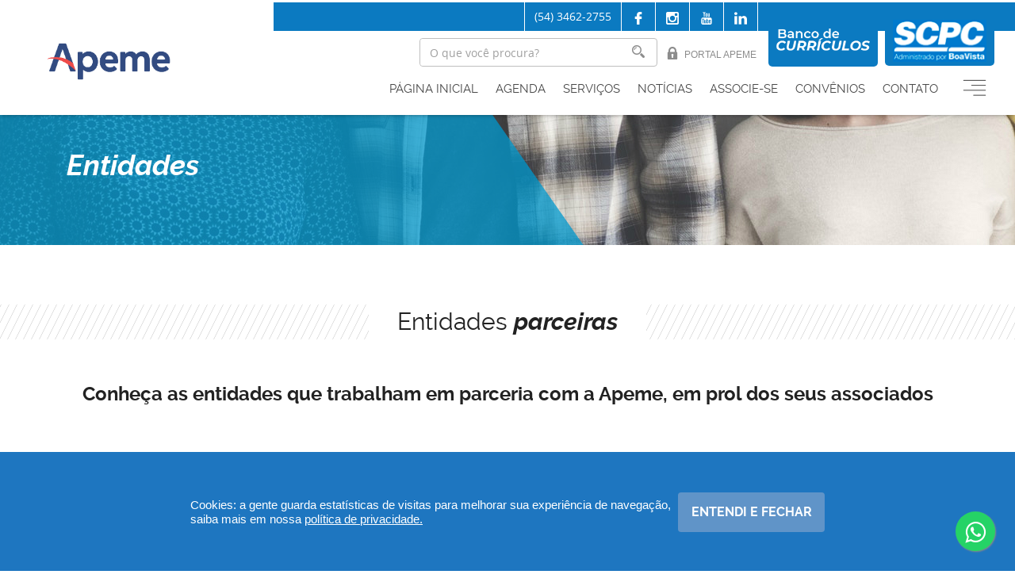

--- FILE ---
content_type: text/html; charset=UTF-8
request_url: http://apeme.com.br/entidades
body_size: 43287
content:
<!DOCTYPE html>
<html lang="pt">

<head>
    
    <meta charset="utf-8"/>
    <meta http-equiv="X-UA-Compatible" content="IE=edge"/>
    <meta name="viewport" content="width=device-width, initial-scale=1, user-scalable=no"/>
    <link media="all" type="text/css" rel="stylesheet" href="http://apeme.com.br/assets/site/css/noscript.min.css"/>
    <meta name="csrf-token" content="vryNFCP7ZoGELioe0sXJs2vM1x6sQfwFsLKlbVBg"/>

    <!-- CONFIGURACAO -->
    <meta name="DC.type" content="text, institucional"/>
    <meta name="DC.format" content="text/html"/>
    <meta http-equiv="content-script-type" content="text/javascript"/>
    <meta http-equiv="content-style-type" content="text/css"/>
    <meta name="content-language" content="pt-br"/>
    <meta name="google" value="notranslate"/>
            <meta name="robots" content="index,follow"/>
    
            <title>
            Entidades | APEME
        </title>
        <meta name="DC.title" content="Entidades | APEME"/>
        <meta name="description" content="Apeme | Associação de Pequenas e Médias Empresas de Garibaldi"/>
        <meta name="DC.description" content=""/>
        <meta property="og:title" content="Entidades | APEME"/>
        <meta property="og:image" content="http://apeme.com.br/assets/img/facebook_icon.jpg"/>
        <meta property="og:description" content=""/>
    
    <!-- DESCRICAO -->
    <meta name="classification" content=""/>
    <meta name="DC.subject" content=""/>
    <!-- COMPARTILHAR -->
    <meta property="og:type" content="website"/>
    <meta property="og:url" content="http://apeme.com.br/entidades"/>
    <meta property="og:image:width" content="200"/>
    <meta property="og:image:height" content="200"/>
    <meta property="og:site_name" content="Apeme | Associação de Pequenas e Médias Empresas de Garibaldi"/>
    <!-- Favicon -->
    <link rel="icon" sizes="32x32" href="http://apeme.com.br/favicon.ico"/>
    <link rel="apple-touch-icon" sizes="152x152" href="http://apeme.com.br/apple-touch-icon-152x152.png"/>
    <link rel="apple-touch-icon" sizes="144x144" href="http://apeme.com.br/apple-touch-icon-144x144.png"/>
    <link rel="apple-touch-icon" sizes="120x120" href="http://apeme.com.br/apple-touch-icon-120x120.png"/>
    <link rel="apple-touch-icon" sizes="114x114" href="http://apeme.com.br/apple-touch-icon-114x114.png"/>
    <link rel="apple-touch-icon" sizes="76x76" href="http://apeme.com.br/apple-touch-icon-76x76.png"/>
    <link rel="apple-touch-icon" sizes="72x72" href="http://apeme.com.br/apple-touch-icon-72x72.png"/>
    <!--57x57-->
    <link rel="apple-touch-icon" href="http://apeme.com.br/apple-touch-icon.png"/>
    <meta name="msapplication-TileImage" content="http://apeme.com.br/tile.png"/>
    <meta name="msapplication-TileColor" content="#ffffff"/>
    <!-- Facebook Pixel Code -->
    <script>
        !function (f, b, e, v, n, t, s) {
            if (f.fbq) return;
            n = f.fbq = function () {
                n.callMethod ?
                    n.callMethod.apply(n, arguments) : n.queue.push(arguments)
            };

            if (!f._fbq) f._fbq = n;
            n.push = n;
            n.loaded = !0;
            n.version = '2.0';
            n.queue = [];
            t = b.createElement(e);
            t.async = !0;
            t.src = v;
            s = b.getElementsByTagName(e)[0];
            s.parentNode.insertBefore(t, s)
        }(window, document, 'script',
            'https://connect.facebook.net/en_US/fbevents.js');
        fbq('init', '736562323462692');
        fbq('track', 'PageView');
    </script>
    <noscript>
        <img height="1" width="1" src="https://www.facebook.com/tr?id=736562323462692&ev=PageView &noscript=1" alt="facebook"/>
    </noscript>
    <!-- End Facebook Pixel Code -->
    <link rel="stylesheet" href="http://apeme.com.br/assets/site/fontface/stylesheet.min.css"/>
    <link rel="stylesheet" href="http://apeme.com.br/assets/site/fontface/flaticon.min.css"/>
    <link rel="stylesheet" href="http://apeme.com.br/assets/site/plugins/lightbox/css/lightbox.min.css"/>
    <link rel="stylesheet" href="http://apeme.com.br/assets/site/plugins/perfect-scrollbar/perfect-scrollbar.min.css"/>
    <link rel="stylesheet" href="http://apeme.com.br/assets/site/plugins/music_player/css/style.min.css"/>
    <link rel="stylesheet" href="http://apeme.com.br/assets/site/plugins/selectize/selectize.min.css"/>
    <link rel="stylesheet" href="http://apeme.com.br/assets/site/plugins/slick/slick.min.css"/>
    <link rel="stylesheet" href="http://apeme.com.br/assets/site/css/main.min.css"/>
    <link rel="stylesheet" href="http://apeme.com.br/assets/site/css/estrutura.min.css"/>
    <link rel="stylesheet" href="http://apeme.com.br/assets/site/css/custom.css"/>
        <link rel="stylesheet" href="http://apeme.com.br/assets/site/css/entidades.min.css"/>
</head>
<body>
<noscript>
    <div class="noscript-cont">
        <div class="noscript-cell">
            <p class="noscript-p">Para visualização do site, ative o javascript no seu navegador!</p>
        </div>
    </div>
</noscript>
<header class="topo">
    <div class="menu-mobile" data-open="0">
        <div class="inner-mobile">
            <div class="scroller-mob">
                <div class="tb-mob">
                    <div class="spcp-mob">
                        <a href="https://sis.spcrs.org.br/sistemas/webnet/Login.aspx" class="link-scpcmob" target="_blank">
                            <img src="http://apeme.com.br/assets/site/img/scpc.png" alt="SCPC"/>
                        </a>
                        <div class="spcp-mob">
                            <a href="https://www.apeme.com.br/curriculos" class="link-scpcmob" target="_blank">
                                <img src="http://apeme.com.br/assets/site/img/banco_de_curriculos.png" alt="Banco"/>
                            </a>
                        </div>
                    </div>
                    <div class="inner-tbmob">
                                                    <a href="http://apeme.com.br/login" class="link-menumob2 off-desk font-4">
                                <span><i class="flaticon-padlock"></i></span> Portal Apeme
                            </a>
                                                <hr class="divide-menumob2 off-desk">
                        <a href="http://apeme.com.br" class="link-menumob off-desk font-4">Página
                            inicial</a>
                        <hr class="divide-menumob off-desk">
                        <a href="http://apeme.com.br/agenda" class="link-menumob off-desk font-4">Agenda</a>
                        <hr class="divide-menumob off-desk">
                        <a href="http://apeme.com.br/servicos" class="link-menumob off-desk font-4">Serviços</a>
                        <hr class="divide-menumob off-desk">
                        <a href="http://apeme.com.br/noticias" class="link-menumob off-desk font-4">Notícias</a>
                        <hr class="divide-menumob off-desk">
                        <a href="http://apeme.com.br/associe-se"
                           class="link-menumob off-desk font-4">Associe-se</a>
                        <hr class="divide-menumob off-desk">
                        <a href="http://apeme.com.br/convenios"
                           class="link-menumob off-desk font-4">Convênios</a>
                        <hr class="divide-menumob off-desk">
                        <a href="http://apeme.com.br#contato"
                           class="link-menumob off-desk font-4">Contato</a>
                        <hr class="divide-menumob">
                        <a href="./" class="link-menumob dropper font-4">
                            Institucional <span><i class="flaticon-arrow-down"></i></span>
                        </a>
                        <div class="tb-dropper" style="display: none;">
                            <div class="inner-tbdropper">
                                <a href="http://apeme.com.br/quem-somos" class="link-menumob font-4">Quem somos</a>
                                <hr class="divide-menumob">
                                <a href="http://apeme.com.br/colaboradores"
                                   class="link-menumob font-4">Colaboradores</a>
                                <hr class="divide-menumob">
                                <a href="http://apeme.com.br/diretoria" class="link-menumob font-4">Diretoria</a>
                                <hr class="divide-menumob">
                                <a href="http://apeme.com.br/apeme-mulher" class="link-menumob font-4">Apeme Mulher</a>
                                <hr class="divide-menumob">
                                <a href="http://apeme.com.br/palavra-presidente" class="link-menumob font-4">Palavra do
                                    presidente</a>
                                <hr class="divide-menumob">
                                <a href="http://apeme.com.br/ex-presidentes"
                                   class="link-menumob font-4">Ex-presidentes</a>
                                <hr class="divide-menumob">
                                <a href="http://apeme.com.br/nova-sede" class="link-menumob font-4">Sede</a>
                            </div>
                        </div>
                        <hr class="divide-menumob">
                        <a href="http://apeme.com.br/projetos" class="link-menumob font-4">Projetos</a>
                        <hr class="divide-menumob">
                        <a href="http://apeme.com.br/pilulas" class="link-menumob font-4">Pílulas do
                            Empreendedor</a>
                        <hr class="divide-menumob">
                        <a href="http://apeme.com.br/associadoemdestaque" class="link-menumob font-4">Associado em
                            Destaque</a>
                        <hr class="divide-menumob">
                        <a href="http://apeme.com.br/destaques" class="link-menumob font-4">Construindo
                            histórias</a>
                        <hr class="divide-menumob">
                        <a href="http://apeme.com.br/entidades" class="link-menumob font-4">Entidades</a>
                    </div>
                                            <div class="evento-menu">
                            <h2 class="topo-eventomenu font-6">Próximo evento</h2>
                            <div class="item-menuevento">
                                <a href="http://apeme.com.br/eventos/curso-a-arte-de-encantar-clientes-metodo-disney-1a-edicao">
                                                                                                                <img src="http://apeme.com.br/storage/eventImage/images/3979031d772019127fe40c5d979ff43e.jpg" alt="Curso: “A arte de encantar clientes: método Disney” – 1ª edição"/>
                                                                        <div class="wrapper-titeventomenu">
                                        <div class="floater-eventomenu">
                                            <table class="data-eventomenu font-4">
                                                <tr>
                                                    <td>
                                                        03
                                                    </td>
                                                </tr>
                                                <tr>
                                                    <td>
                                                        março
                                                    </td>
                                                </tr>
                                            </table>
                                        </div>
                                        <h3 class="tit-menuevento font-6">Curso: “A arte de encantar clientes: método Disney” – 1ª edição</h3>
                                    </div>
                                    -
                                    <div class="desc-menuevento font-1">
                                        <p class="font-3">
                                            03/03/2026 às 09:00
                                            
                                        </p>
                                                                                    <p class="font-1">Auditório da Apeme</p>
                                                                                                                            <p class="font-1">Heitor Mazzini, 122, sala 1 Centro - Garibaldi</p>
                                                                            </div>
                                </a>
                                <!-- <a href="http://apeme.com.br/eventos/curso-a-arte-de-encantar-clientes-metodo-disney-1a-edicao" class="bt-insceventomenu font-4">Inscreva-se</a> -->
                                <a href="http://apeme.com.br/eventos/curso-a-arte-de-encantar-clientes-metodo-disney-1a-edicao"
                                   class="bt-maiseventomenu font-4">Veja mais</a>
                            </div>
                        </div>
                                    </div>
            </div>
        </div>
    </div>
    <div class="wrapper-topo">
        <div class="inner-topo">
            <div class="faixa-topo">
                <div class="cell">
                    <span class="separa-faixatopo"></span>
                    <p class="fone-faixatopo font-1">
                        <a href="tel:05434622755">
                            (54) 3462-2755
                        </a>
                    </p>
                    <span class="separa-faixatopo"></span>
                                            <a href="https://www.facebook.com/souapemeoficial" class="midia-topo" title="Facebook"
                           target="_blank">
                            <span><i class="flaticon-facebook"></i></span>
                        </a>
                        <span class="separa-faixatopo"></span>
                                                                <a href="https://www.instagram.com/souapemeoficial/" class="midia-topo" title="Instagram" target="_blank">
                            <span>
                                <i class="flaticon-instagram"></i>
                            </span>
                        </a>
                        <span class="separa-faixatopo"></span>
                        <a href="http://www.youtube.com/apemeoficial" class="midia-topo" title="Youtube" target="_blank">
                            <span>
                                <i class="flaticon-youtube"></i>
                            </span>
                        </a>
                        <span class="separa-faixatopo"></span>
                                                                                                        <a href="https://www.linkedin.com/company/24560189/admin/dashboard/" class="midia-topo" title="linkedin"
                           target="_blank">
                            <span>
                                <i class="flaticon-linkedin"></i>
                            </span>
                        </a>
                        <span class="separa-faixatopo"></span>
                                        <div class="bloco-scpc">
                        <div class="inner-scpc">
                            <a href="http://apeme.com.br/curriculos" class="link-scpc" style="padding: 4px; padding-bottom:12%; padding-top: 4%">
                                <img src="http://apeme.com.br/assets/site/img/banco_de_curriculos.png" alt="SCPC"/>
                            </a>
                        </div>
                    </div>
                    <div class="bloco-scpc">
                        <div class="inner-scpc">
                            <a href="https://sis.spcrs.org.br/sistemas/webnet/Login.aspx" class="link-scpc" target="_blank">
                                <img src="http://apeme.com.br/assets/site/img/scpc.png" alt="SCPC"/>
                            </a>
                        </div>
                    </div>
                </div>
            </div>
            <nav class="faixa-topo2">
                <div class="menu-desk2">
                    <div class="cell">
                        <form action="http://apeme.com.br/busca" method="get" class="form-buscadesk">
                            <input type="search" name="q" maxlength="255" required value="" class="input-buscadesk font-1" placeholder="O que você procura?"/>
                            <button class="envia-buscadesk" type="submit" title="Pesquisar">
                                <i class="flaticon-lupa"></i>
                            </button>
                        </form>
                                                    <a href="http://apeme.com.br/login" class="link-restrita">
                                <span>
                                    <i class="flaticon-padlock"></i>
                                </span> Portal Apeme
                            </a>
                                            </div>
                </div>
                <div class="menu-desk">
                    <a href="http://apeme.com.br" class="link-topo font-4 ">Página inicial</a>
                    <a href="http://apeme.com.br/agenda" class="link-topo font-4 ">Agenda</a>
                    <a href="http://apeme.com.br/servicos" class="link-topo font-4 ">Serviços</a>
                    <a href="http://apeme.com.br/noticias" class="link-topo font-4 ">Notícias</a>
                    <a href="http://apeme.com.br/associe-se" class="link-topo font-4 ">Associe-se</a>
                    <a href="http://apeme.com.br/convenios" class="link-topo font-4 ">Convênios</a>
                    <a href="http://apeme.com.br#contato" class="link-topo font-4">Contato</a>
                </div>
                <a href="http://apeme.com.br" class="logo-topo">
                    <img src="http://apeme.com.br/assets/site/img/logo-1.png" alt="Apeme"/>
                </a>
                <div class="wrapper-buscamob">
                    <button class="open-buscamob" title="clique para pesquisar">
                        <span><i class="flaticon-lupa"></i></span>
                    </button>
                    <div class="inner-buscamob" data-open="0">
                        <form action="http://apeme.com.br/busca" method="get" class="inner-buscamob2">
                            <input type="search" name="q" maxlength="255" required value=""
                                   class="input-buscamob font-4" placeholder="O que você procura?"/>
                            <button class="envia-buscamob" type="submit">
                                <span><i class="flaticon-lupa"></i></span>
                            </button>
                        </form>
                    </div>
                </div>
                <button class="bt-menu">
                    <span><i class="flaticon-menu"></i></span>
                </button>
            </nav>
        </div>
    </div>
</header>
    <div class="conteudo">
        <section class="topo-interna">
            <div class="camada-topo">
                <div class="inner-camadatopo">
                    <div class="cell">
                        <h1 class="tit-camada font-4">
                            <span class="font-5">Entidades</span>
                        </h1>
                    </div>
                </div>
            </div>
        </section>
        <div class="wrapper-titulo">
            <h2 class="tit-section font-4">
                Entidades <span class="font-5">parceiras</span>
            </h2>
        </div>
        <section class="inner-conteudo">
                        <h3 class="tit-descgen font-6">Conheça as entidades que trabalham em parceria com a Apeme, em prol dos seus associados</h3>
            <div class="desc-entidades font-1">
                <p><br></p>
            </div>
            <div class="entidades">
                                    <div class="bloco-entidade">
                        <div class="imagem-blocoent" style="border-color:#013970;">
                            <img src="http://apeme.com.br/storage/entity/images/58c03d540b73127dd395b4b9c981d41e.jpg" alt="Associação Gastrô Serra Gaúcha"/>
                        </div>
                        <div class="inner-blocoent">
                            <h3 class="tit-blocoent font-6">Associação Gastrô Serra Gaúcha</h3>
                            <div class="desc-blocoent font-4">
                                <p>Uma reunião realizada em 19/11/2018, na casa do chef Altemir Pessali, deu início à criação da Associação Gastrô Serra Gaúcha, que passou a existir enquanto Pessoa Jurídica em 11/12/2018. A associação agrega empresários do segmento de restaurantes, gastronomia, entretenimento, lazer, bares, hotéis, turismo e similares.&nbsp; É uma sociedade para fins não econômicos, que congrega empresas legalmente constituídas do Município de Garibaldi e limítrofes.&nbsp;</p><p>Fique por dentro das novidades: <a href="https://www.instagram.com/garibaldigastro/" target="_blank">https://www.instagram.com/garibaldigastro/</a></p>
                            </div>
                            <div class="info-blocoent font-4">
                                                                                                    <p>
                                        <span class="font-6">Contato:</span> <a href="tel:05434622755">(54) 3462.2755</a>
                                    </p>
                                                                                                                                    <p>
                                        <span class="font-6">E-mail:</span> <a href="mailto:garibaldigastro@gmail.com" target="_blank">garibaldigastro@gmail.com</a>
                                    </p>
                                                            </div>
                        </div>
                    </div>
                                    <div class="bloco-entidade">
                        <div class="imagem-blocoent" style="border-color:#013970;">
                            <img src="http://apeme.com.br/storage/entity/images/20699280439411e5227bae1bf7b52e2c.jpg" alt="AVIGA"/>
                        </div>
                        <div class="inner-blocoent">
                            <h3 class="tit-blocoent font-6">AVIGA</h3>
                            <div class="desc-blocoent font-4">
                                <p>A Associação dos Vinicultores de Garibaldi (AVIGA) foi fundada em 27/051997, com o intuito de reunir as pequenas indústrias vinícolas de Garibaldi, buscando união e maior fortalecimento desta classe. É uma associação que busca novas técnicas para o cultivo da uva, informações na elaboração dos vinhos e espumantes, cursos de aperfeiçoamento para acompanhar a tecnologia avançada em máquinas e equipamentos das vinícolas, além de diversos outros aspectos. A entidade é a responsável por promover a tradicional Seleção dos Melhores Vinhos, Espumantes e Suco de Uva de Garibaldi.</p><p>Fique por dentro das novidades: <a href="https://www.instagram.com/avigagaribaldi/" target="_blank">https://www.instagram.com/avigagaribaldi/</a></p>
                            </div>
                            <div class="info-blocoent font-4">
                                                                                                    <p>
                                        <span class="font-6">Contato:</span> <a href="tel:05434622755">(54) 3462.2755</a>
                                    </p>
                                                                                                    <p>
                                        <span class="font-6">Site:</span> <a href="http://www.aviga.com.br"
                                                                             target="_blank">www.aviga.com.br</a>
                                    </p>
                                                                                                    <p>
                                        <span class="font-6">E-mail:</span> <a href="mailto:aviga@aviga.com.br" target="_blank">aviga@aviga.com.br</a>
                                    </p>
                                                            </div>
                        </div>
                    </div>
                            </div>
        </section>
        <section class="newsletter">
    <div class="inner-news">
        <div class="cell">
            <h2 class="tit-news font-4">
                <span class="font-6">Cadastre-se</span><br/>Fique por dentro!
            </h2>
            <form action="http://apeme.com.br/newsletter" method="post" class="div-news">
                <div class="cell">
                    <div class="div-input">
                        <label for="news" class="label-inputnews font-4">Qual seu e-mail?</label>
                        <input type="email" name="email" maxlength="255" required value="" id="news" class="input-news font-4"/>
                    </div>
                    <div class="escolha-news">
                        <h3 class="tit-escolha font-4">Quais seus interesses?</h3>
                                                    <div class="keep">
                                <input type="checkbox" name="interests[]" value="1" id="check1"  />
                                <label class="txt-keep font-4" for="check1">
                                    <span><i class="flaticon-check"></i></span> Cursos
                                </label>
                            </div>
                                                    <div class="keep">
                                <input type="checkbox" name="interests[]" value="3" id="check3"  />
                                <label class="txt-keep font-4" for="check3">
                                    <span><i class="flaticon-check"></i></span> Eventos
                                </label>
                            </div>
                                                    <div class="keep">
                                <input type="checkbox" name="interests[]" value="4" id="check4"  />
                                <label class="txt-keep font-4" for="check4">
                                    <span><i class="flaticon-check"></i></span> Rede de contatos
                                </label>
                            </div>
                                            </div>
                    <input type="submit" class="envia-news font-4" value="Enviar"/>
                </div>
                <input type="hidden" name="_token" value="vryNFCP7ZoGELioe0sXJs2vM1x6sQfwFsLKlbVBg" autocomplete="off">
            </form>
        </div>
    </div>
</section>
    </div>
<section class="contato" id="contato">
    <div class="mapa_google">
        <iframe
                src="https://www.google.com/maps/embed?pb=!1m18!1m12!1m3!1d3480.904706211921!2d-51.53608698429524!3d-29.255755402002425!2m3!1f0!2f0!3f0!3m2!1i1024!2i768!4f13.1!3m3!1m2!1s0x951c17ecf0c5b34b%3A0x342fd5fdbc393ae6!2sApeme%20-%20Associa%C3%A7%C3%A3o%20de%20Pequenas%20e%20M%C3%A9dias%20Empresas%20de%20Garibaldi!5e0!3m2!1spt-BR!2sbr!4v1590774158358!5m2!1spt-BR!2sbr"
                width="100%" height="650" frameborder="0" style="border:0;" allowfullscreen="" aria-hidden="false"
                tabindex="0"></iframe>
    </div>
    <div class="inner-contato" style="margin-top:-270px">
        <div class="contato-1">
            <h3 class="subtit-contato font-4">Ficou com dúvidas?</h3>
            <h2 class="tit-contato font-6">Entre em contato</h2>
            <form action="http://apeme.com.br/contato" method="post" class="form-contato">
                <input type="text" name="name" maxlength="255" required value=""
                       class="input-contato font-1" placeholder="Seu nome"/>
                <input type="email" name="email" maxlength="255" required value=""
                       class="input-contato font-1" placeholder="Seu e-mail"/>
                <input type="text" name="phone" maxlength="15" required value=""
                       class="input-contato font-1 phone" placeholder="Seu telefone"/>
                <div class="wrapper-select">
                    <span class="select-mobile font-1">Atendimento geral</span>
                    <select name="subject_id" required class="font-1 seletor-assunto">
                                                    <option value="4" >
                                Atendimento geral
                            </option>
                                                    <option value="5" >
                                Comunicação
                            </option>
                                                    <option value="13" >
                                Coordenação
                            </option>
                                                    <option value="10" >
                                Financeiro
                            </option>
                                                    <option value="7" >
                                Planos de Saúde
                            </option>
                                            </select>
                </div>
                <textarea name="message" required class="msg-contato font-1" placeholder="Sua mensagem"></textarea>
                <input type="submit" value="Enviar mensagem" class="envia-contato font-6"/>
                <input type="hidden" name="_token" value="vryNFCP7ZoGELioe0sXJs2vM1x6sQfwFsLKlbVBg" autocomplete="off">
            </form>
        </div>
        <div class="contato-2">
            <h3 class="subtit-contato font-4">Fale conosco</h3>
                        <h2 class="tit-contato font-6">Nossos contatos</h2>
            <div class="desc-contato font-1">
                <p>Saiba tudo o que podemos fazer por você e sua empresa. Qualquer dúvida ou sugestão, entre em contato!</p>
            </div>
            <div class="info-contato">
                                    <p class="txt-infocontato font-1"><span class="font-3">Endereço:</span>
                        Rua Heitor Mazzini, 122, sala 02 - Edifício Sonata - Centro - Garibaldi/RS</p>
                                                    <p class="txt-infocontato font-1"><span class="font-3">Telefone:</span>
                        <a href="tel:05434622755">
                            (54) 3462-2755
                        </a>
                    </p>
                                                    <p class="txt-infocontato font-1"><span class="font-3">WhatsApp:</span>
                        (54) 9685-4381</p>
                                                    <p class="txt-infocontato font-1"><span class="font-3">E-mail:</span>
                        <a href="mailto:atendimento@apeme.com.br">atendimento@apeme.com.br</a>
                    </p>
                            </div>
            <div class="info-contato">
                <p class="subtit-contato font-4">Lei Geral de Proteção de Dados:</p>
                <p class="font-1" style="margin-top: 0;"><label class="font-6" style="font-size: 32px;"> Ouvidoria LGPD </label></p>
                <p class="txt-infocontato font-1"><span class="font-3">Telefone:</span>
                    <a href="tel:05434622755">(54) 3462-2755</a>
                    <span class="font-3"> | WhatsApp:</span>
                    (54) 9 9662-2602
                </p>
                <p class="txt-infocontato font-1"><span class="font-3">E-mail:</span>
                    <a href="mailto:administrativo@apeme.com.br">administrativo@apeme.com.br</a>
                </p>
                <p class="txt-infocontato font-1">
                    <span class="font-3">
                        Leila Chesini
                    </span>
                    <br>
                    Encarregada para atuar como comunicação entre controlador, titular de dados e ANPD.<br>
                    Curso de Extensão LEI GERAL DE PROTEÇÃO DE DADOS realizado pela Universidade Pitágoras Unopar Anhanguera, com carga horária de 40 horas.
                </p>
                <p class="txt-infocontato font-1">
                    <span class="font-3">
                        <a href="http://apeme.com.br/policies/Política Geral de Proteção de Dados 11.2025.pdf"
                           target="_blanck">Clique aqui e acesse nossa Política Geral de Proteção de Dados.
                        </a>
                    </span>
                </p>
            </div>
            <div class="div-midias-contato">
                                    <a href="https://www.facebook.com/souapemeoficial" class="midias-contato" title="Facebook" target="_blank">
                        <span><i class="flaticon-facebook"></i></span>
                    </a>
                                                                                    <a href="https://www.linkedin.com/company/24560189/admin/dashboard/" class="midias-contato" title="LinkedIn" target="_blank">
                        <span>
                            <i class="flaticon-linkedin"></i>
                        </span>
                    </a>
                
                                    <a href="https://www.instagram.com/souapemeoficial/" class="midias-contato" title="Instagram" target="_blank">
                        <span>
                            <i class="flaticon-instagram"></i>
                        </span>
                    </a>
                    <a href="https://www.youtube.com/apemeoficial" class="midias-contato" title="youtube" target="_blank">
                        <span>
                            <i class="flaticon-youtube"></i>
                        </span>
                    </a>
                            </div>
        </div>
    </div>
</section>
<footer class="rodape">
    <div class="inner-rodape">
        <div class="centra-rodape">
            <div class="cell">
                <div class="menu-rodape">
                    <a href="http://apeme.com.br/agenda" class="link-menurodape font-1">Agenda</a>
                    <a href="http://apeme.com.br/servicos" class="link-menurodape font-1">Serviços</a>
                    <a href="http://apeme.com.br/noticias" class="link-menurodape font-1">Notícias</a>
                    <a href="http://apeme.com.br/associe-se" class="link-menurodape font-1">Associe-se</a>
                    <a href="http://apeme.com.br#contato" class="link-menurodape font-1">Contato</a>
                </div>
                <div class="atd-rodape">
                    <h3 class="tit-atdrodape font-4">Atendimento</h3>
                    <table>
                                                    <tr>
                                <td>Segunda-feira:</td>
                                <td>Das 8h às 12h e das 13h às 17h45</td>
                            </tr>
                                                    <tr>
                                <td>Terça-feira:</td>
                                <td>Das 8h às 12h e das 13h às 17h45</td>
                            </tr>
                                                    <tr>
                                <td>Quarta-feira:</td>
                                <td>Das 8h às 12h e das 13h às 17h45</td>
                            </tr>
                                                    <tr>
                                <td>Quinta-feira:</td>
                                <td>Das 8h às 12h e das 13h às 17h45</td>
                            </tr>
                                                    <tr>
                                <td>Sexta-feira:</td>
                                <td>Das 8h às 12h e das 13h às 16h45</td>
                            </tr>
                                                    <tr>
                                <td>Sábado:</td>
                                <td>Não há expediente</td>
                            </tr>
                                                    <tr>
                                <td>Domingo:</td>
                                <td>Não há expediente</td>
                            </tr>
                                            </table>
                </div>
                <div class="bloco-face">
                    <div class="inner-blocoface">
                        <!-- <iframe src="https://www.facebook.com/plugins/page.php?href=https%3A%2F%2Fwww.facebook.com%2FsouApemeoficial%2F&tabs=timeline&width=280&height=275&small_header=false&adapt_container_width=true&hide_cover=false&show_facepile=true" width="280" height="275" style="border:none;overflow:hidden" scrolling="no" frameborder="0" allowTransparency="true"></iframe> -->
                        <iframe id="impostometro"
                                src="https://impostometro.com.br/widget/contador/rs?municipio=garibaldi" width="320"
                                height="80" scrolling="no" frameborder="0"></iframe>
                    </div>
                </div>
            </div>
        </div>
        <span class="divide-rodape"></span>
        <div class="centra-rodape2">
            <div class="bloco-contatos">
                <div class="inner-contatos">
                    <h3 class="tit-rodape2 font-4">Contatos</h3>
                                            <p class="txt-contatos font-1">Whatsapp: (54) 9685-4381</p>
                                                                <p class="txt-contatos font-1">Telefone: <a
                                    href="tel:05434622755">(54) 3462-2755</a>
                        </p>
                                    </div>
            </div>
            <div class="bloco-midias">
                <div class="inner-midias">
                    <h3 class="tit-rodape2 font-4">Mídias</h3>
                                            <a href="https://www.facebook.com/souapemeoficial" class="midia-rodape" title="Facebook"
                           target="_blank">
                            <span><i class="flaticon-facebook"></i></span>
                        </a>
                                                                                                        <a href="https://www.linkedin.com/company/24560189/admin/dashboard/" class="midia-rodape" title="LinkedIn"
                           target="_blank">
                            <span><i class="flaticon-linkedin"></i></span>
                        </a>
                                                                <a href="https://www.instagram.com/souapemeoficial/" class="midia-rodape" title="instagram"
                           target="_blank">
                            <span><i class="flaticon-instagram"></i></span>
                        </a>
                        <a href="https://www.youtube.com/apemeoficial" class="midia-rodape" title="youtube"
                           target="_blank">
                            <span><i class="flaticon-youtube"></i></span>
                        </a>
                    
                </div>
            </div>
        </div>
    </div>
    <div class="faixa-direitos">
        <div class="cell">
            <p class="direitos font-2">© 2026 Apeme - Associação de Pequenas e Médias Empresas de
                Garibaldi. Todos os direitos reservados.</p>
        </div>
        <a href="https://www.novahweb.com.br/" class="link-midas" title="Novah Web" target="_blank"></a>
    </div>
</footer>
<div class="cookies" data-element="divnone" style="display: none">
    <div class="centrar">
        <p>
            Cookies: a gente guarda estatísticas de visitas para melhorar sua experiência de navegação, saiba mais
            em nossa <a href="http://apeme.com.br/lgpd"> política de privacidade.</a>
        </p>
        <button id="sublgpd" value="lgpdok" type="submit" class="btn envia-contato font-6">
            Entendi e fechar
        </button>
    </div>
</div>
<script type="text/javascript"
        src="https://maps.googleapis.com/maps/api/js?key=AIzaSyAF-IxzMfv0ylOd2l_s3eMfPYhtXwcvNQg"></script>
<script type="text/javascript" src="http://apeme.com.br/assets/site/js/vendor/jquery-3.2.1.min.js"></script>
<script type="text/javascript" src="http://apeme.com.br/assets/site/js/custom.js"></script>
<script type="text/javascript" src="http://apeme.com.br/assets/site/plugins/gmap3/gmap3.min.js"></script>
<script type="text/javascript" src="http://apeme.com.br/assets/site/plugins/inputmask/jquery.inputmask.bundle.min.js">
</script>
<script type="text/javascript" src="http://apeme.com.br/assets/site/plugins/lightbox/js/lightbox.min.js"></script>
<script type="text/javascript"
        src="http://apeme.com.br/assets/site/plugins/perfect-scrollbar/perfect-scrollbar.jquery.min.js"></script>
<script type="text/javascript"
        src="http://apeme.com.br/assets/site/plugins/music_player/jquery-jplayer/jquery.jplayer.js"></script>
<script type="text/javascript" src="http://apeme.com.br/assets/site/plugins/music_player/ttw-music-player-min.js">
</script>
<script type="text/javascript" src="http://apeme.com.br/assets/site/plugins/selectize/selectize.min.js"></script>
<script type="text/javascript" src="http://apeme.com.br/assets/site/plugins/slick/slick.min.js"></script>
<script type="text/javascript" src="http://apeme.com.br/assets/site/js/main.min.js"></script>
<script type="text/javascript" src="http://apeme.com.br/assets/site/js/main2.min.js"></script>
    <script type="text/javascript">

    var _gaq = _gaq || [];
    _gaq.push(['_setAccount', 'UA-27599901-5']);
    _gaq.push(['_trackPageview']);

    (function () {
        var ga = document.createElement('script');
        ga.type = 'text/javascript';
        ga.async = true;
        ga.src = ('https:' == document.location.protocol ? 'https://ssl' : 'http://www') + '.google-analytics.com/ga.js';
        var s = document.getElementsByTagName('script')[0];
        s.parentNode.insertBefore(ga, s);
    })();

</script>

<!-- Google tag (gtag.js) -->
<script async src="https://www.googletagmanager.com/gtag/js?id=G-ERGV8ZZT58"></script>
<script>
  window.dataLayer = window.dataLayer || [];
  function gtag(){dataLayer.push(arguments);}
  gtag('js', new Date());

  gtag('config', 'G-ERGV8ZZT58');
</script>
    <link rel="stylesheet" href="https://stackpath.bootstrapcdn.com/font-awesome/4.7.0/css/font-awesome.min.css">
    <a href="https://api.whatsapp.com/send?phone=5554999341275&text=Olá!" style="position:fixed;width:50px;height:50px;bottom:25px;right:25px;background-color:#25d366;color:#FFF;border-radius:50px;text-align:center;font-size:30px;box-shadow: 1px 1px 2px #888;
            z-index:1000;" target="_blank">
        <i style="margin-top:11px" class="fa fa-whatsapp"></i>
    </a>
</body>

</html>


--- FILE ---
content_type: text/css
request_url: http://apeme.com.br/assets/site/css/noscript.min.css
body_size: 266
content:
.noscript-cont{position:fixed;display:table;top:0;left:0;width:100%;height:35px;background-color:#000;vertical-align:middle;z-index:9999}.noscript-cell{display:table-cell;vertical-align:middle}.noscript-p{color:#fff;text-align:center;margin:0;font-family:sans-serif}

--- FILE ---
content_type: text/css
request_url: http://apeme.com.br/assets/site/fontface/stylesheet.min.css
body_size: 2616
content:
@font-face{font-family:'open_sansregular';src:url('opensans-regular-webfont.eot');src:url('opensans-regular-webfont.eot?#iefix') format('embedded-opentype'),url('opensans-regular-webfont.woff2') format('woff2'),url('opensans-regular-webfont.woff') format('woff'),url('opensans-regular-webfont.ttf') format('truetype'),url('opensans-regular-webfont.svg#open_sansregular') format('svg');font-weight:normal;font-style:normal}@font-face{font-family:'open_sansitalic';src:url('opensans-italic-webfont.eot');src:url('opensans-italic-webfont.eot?#iefix') format('embedded-opentype'),url('opensans-italic-webfont.woff2') format('woff2'),url('opensans-italic-webfont.woff') format('woff'),url('opensans-italic-webfont.ttf') format('truetype'),url('opensans-italic-webfont.svg#open_sansitalic') format('svg');font-weight:normal;font-style:normal}@font-face{font-family:'open_sansbold';src:url('opensans-bold-webfont.eot');src:url('opensans-bold-webfont.eot?#iefix') format('embedded-opentype'),url('opensans-bold-webfont.woff2') format('woff2'),url('opensans-bold-webfont.woff') format('woff'),url('opensans-bold-webfont.ttf') format('truetype'),url('opensans-bold-webfont.svg#open_sansbold') format('svg');font-weight:normal;font-style:normal}@font-face{font-family:'ralewayregular';src:url('raleway-regular-webfont-webfont.eot');src:url('raleway-regular-webfont-webfont.eot?#iefix') format('embedded-opentype'),url('raleway-regular-webfont-webfont.woff2') format('woff2'),url('raleway-regular-webfont-webfont.woff') format('woff'),url('raleway-regular-webfont-webfont.ttf') format('truetype'),url('raleway-regular-webfont-webfont.svg#ralewayregular') format('svg');font-weight:normal;font-style:normal}@font-face{font-family:'ralewaybold_italic';src:url('raleway-bolditalic-webfont-webfont.eot');src:url('raleway-bolditalic-webfont-webfont.eot?#iefix') format('embedded-opentype'),url('raleway-bolditalic-webfont-webfont.woff2') format('woff2'),url('raleway-bolditalic-webfont-webfont.woff') format('woff'),url('raleway-bolditalic-webfont-webfont.ttf') format('truetype'),url('raleway-bolditalic-webfont-webfont.svg#ralewaybold_italic') format('svg');font-weight:normal;font-style:normal}@font-face{font-family:'ralewaybold';src:url('raleway-bold-webfont-webfont.eot');src:url('raleway-bold-webfont-webfont.eot?#iefix') format('embedded-opentype'),url('raleway-bold-webfont-webfont.woff2') format('woff2'),url('raleway-bold-webfont-webfont.woff') format('woff'),url('raleway-bold-webfont-webfont.ttf') format('truetype'),url('raleway-bold-webfont-webfont.svg#ralewaybold') format('svg');font-weight:normal;font-style:normal}

--- FILE ---
content_type: text/css
request_url: http://apeme.com.br/assets/site/fontface/flaticon.min.css
body_size: 2182
content:
@font-face{font-family:"Flaticon";src:url("./Flaticon.eot");src:url("./Flaticon.eot?#iefix") format("embedded-opentype"),url("./Flaticon.woff") format("woff"),url("./Flaticon.ttf") format("truetype"),url("./Flaticon.svg#Flaticon") format("svg");font-weight:normal;font-style:normal}@media screen and (-webkit-min-device-pixel-ratio:0){@font-face{font-family:"Flaticon";src:url("./Flaticon.svg#Flaticon") format("svg")}}[class^="flaticon-"]:before,[class*=" flaticon-"]:before,[class^="flaticon-"]:after,[class*=" flaticon-"]:after{font-family:Flaticon;font-size:inherit;font-style:normal;margin-left:0}.flaticon-inclined-clip:before{content:"\f100"}.flaticon-exit:before{content:"\f101"}.flaticon-sound:before{content:"\f102"}.flaticon-instagram:before{content:"\f103"}.flaticon-linkedin:before{content:"\f104"}.flaticon-lupa:before{content:"\f105"}.flaticon-skype:before{content:"\f106"}.flaticon-youtube:before{content:"\f107"}.flaticon-left:before{content:"\f108"}.flaticon-right:before{content:"\f109"}.flaticon-shape:before{content:"\f10a"}.flaticon-pinterest:before{content:"\f10b"}.flaticon-arrow-down:before{content:"\f10c"}.flaticon-add:before{content:"\f10d"}.flaticon-old-phone:before{content:"\f10e"}.flaticon-envelope:before{content:"\f10f"}.flaticon-phone:before{content:"\f110"}.flaticon-twitter:before{content:"\f111"}.flaticon-camera:before{content:"\f112"}.flaticon-left-2:before{content:"\f113"}.flaticon-right2:before{content:"\f114"}.flaticon-link:before{content:"\f115"}.flaticon-arrows:before{content:"\f116"}.flaticon-graphic:before{content:"\f117"}.flaticon-user:before{content:"\f118"}.flaticon-play:before{content:"\f119"}.flaticon-play-2:before{content:"\f11a"}.flaticon-house:before{content:"\f11b"}.flaticon-share:before{content:"\f11c"}.flaticon-plus:before{content:"\f11d"}.flaticon-baggage:before{content:"\f11e"}.flaticon-menu:before{content:"\f11f"}.flaticon-lupa-2:before{content:"\f120"}.flaticon-calendar:before{content:"\f121"}.flaticon-padlock:before{content:"\f122"}.flaticon-check:before{content:"\f123"}.flaticon-history-clock:before{content:"\f124"}.flaticon-external-link:before{content:"\f125"}.flaticon-facebook:before{content:"\f126"}

--- FILE ---
content_type: text/css
request_url: http://apeme.com.br/assets/site/plugins/music_player/css/style.min.css
body_size: 6855
content:
.ttw-music-player{width:370px;margin:60px auto;font-family:'Lato',arial,sans-serif}.ttw-music-player .player{width:100%}.ttw-music-player .album-cover{position:relative;float:left;background:#333 url(../images/album-cover-bg.jpg) no-repeat 0 0 scroll;box-shadow:0 1px 4px rgba(0,0,0,.75);-moz-box-shadow:0 1px 4px rgba(0,0,0,.75);-webkit-box-shadow:0 1px 4px rgba(0,0,0,.75)}.ttw-music-player .album-cover .img{box-shadow:inset 0 0 1px rgba(255,255,255,.6);-moz-box-shadow:inset 0 0 1px rgba(255,255,255,.6);-webkit-box-shadow:inset 0 0 1px rgba(255,255,255,.6);background-position:center center;background-repeat:no-repeat;background-color:transparent}.ttw-music-player .album-cover .highlight{background:transparent url(../images/album-cover-highlight.png) no-repeat 0 0 scroll;opacity:1}.ttw-music-player .album-cover:hover .highlight{opacity:1}.ttw-music-player .album-cover,.ttw-music-player .album-cover .img,.ttw-music-player .album-cover .highlight{display:block;height:125px;width:125px}.ttw-music-player .album-cover img,.ttw-music-player .album-cover .img,.ttw-music-player .album-cover .highlight{position:absolute;top:0;left:0;height:125px;width:125px}.ttw-music-player .track-info{width:215px;margin:8px 0 0 30px;float:left;font-size:12px}.ttw-music-player .track-info p{margin:0 0 8px 0}.ttw-music-player .player .title{color:#efefef;text-shadow:0 1px 1px rgba(0,0,0,.8);font-family:'Lato Bold',arial,sans-serif;font-weight:bold;font-size:14px}.ttw-music-player .artist-outer{color:#727272;font-family:'Lato Italic',arial,sans-serif;font-style:italic}.ttw-music-player .artist{color:#999;font-family:'Lato',arial,sans-serif;margin-left:4px}.ttw-music-player .rating{width:75px;height:16px}.ttw-music-player .rating-star{width:15px;height:16px;display:block;float:left;background:transparent url(../images/rating-off.png) no-repeat center center scroll;cursor:pointer}.ttw-music-player .rating-star:hover,.ttw-music-player .rating-star.on,.ttw-music-player .rating-star.hover{background:transparent url(../images/rating-on.png) no-repeat center center scroll}.ttw-music-player .player-controls{width:215px;height:30px;border-radius:6px;-moz-border-radius:6px;-webkit-border-radius:6px;background:transparent url(../images/player-bg.png) repeat 0 0 scroll;float:left;margin:12px 0 0 30px}.ttw-music-player .player-controls .main{width:52px;height:12px;margin:9px 9px;float:left}.ttw-music-player .player-controls div{float:left;cursor:pointer}.ttw-music-player .previous,.ttw-music-player .next{height:10px;width:15px;margin:1px 0}.ttw-music-player .play,.ttw-music-player .pause{width:8px;height:12px;margin:0 7px}.ttw-music-player .previous{background:transparent url(../images/player-previous.png) no-repeat center center scroll}.ttw-music-player .next{background:transparent url(../images/player-next.png) no-repeat center center scroll}.ttw-music-player .play{background:transparent url(../images/player-play.png) no-repeat center center scroll}.ttw-music-player .pause{background:transparent url(../images/player-pause.png) no-repeat center center scroll}.ttw-music-player .progress-wrapper{height:9px;width:135px;float:left;background:transparent url(../images/player-progress.png) repeat-x 0 0 scroll;margin:11px 10px 10px 0;border-radius:4px;-moz-border-radius:4px;-webkit-border-radius:4px}.ttw-music-player .progress{height:9px;width:135px;cursor:pointer}.ttw-music-player .elapsed{height:6px;border-radius:3px;-moz-border-radius:3px;-webkit-border-radius:3px;margin:1px;width:60%;background:transparent url(../images/player-elapsed.png) repeat-x 0 0 scroll}.ttw-music-player .unused-controls{display:none!important}.ttw-music-player .description{clear:both;margin:30px 0 0 0;font-size:12px;color:#999;text-shadow:0 1px 1px rgba(0,0,0,.6)}.ttw-music-player .description.showing{margin:30px 0}.ttw-music-player .tracklist{padding:10px 20px;box-shadow:inset 0 1px 1px rgba(0,0,0,.15),0 1px 0 rgba(255,255,255,.04);-moz-box-shadow:inset 0 1px 1px rgba(0,0,0,.15),0 1px 0 rgba(255,255,255,.04);-webkit-box-shadow:inset 0 1px 1px rgba(0,0,0,.15),0 1px 0 rgba(255,255,255,.04);border-radius:6px;-moz-border-radius:6px;-webkit-border-radius:6px;background:transparent url(../images/tracklist-bg.png) repeat 0 0 scroll;color:#999;font-size:12px}.ttw-music-player .tracklist ol{margin:0;padding:0;overflow:hidden}.ttw-music-player .tracklist li{text-shadow:0 1px 1px rgba(0,0,0,.6);background:transparent url(../images/tracklist-item-bg.png) repeat-x bottom left scroll;padding:10px 0 10px 0;list-style-position:inside;position:relative}.ttw-music-player .tracklist li:hover{color:#eee}.ttw-music-player li:last-child{background:0}.ttw-music-player .show-more-button li:last-child{background:transparent url(../images/tracklist-item-bg.png) repeat-x bottom left scroll}.ttw-music-player .tracklist .title{width:164px;display:inline-block;padding:0 0 0 14px;cursor:pointer}.ttw-music-player li:nth-child(1n+10) .title{padding-left:7px}.ttw-music-player li.playing{color:#fff!important}.ttw-music-player .tracklist .rating{margin-left:10px;width:30px;display:block;position:absolute;right:72px;top:12.5px}.ttw-music-player .rating-bar{height:10px;width:3px;display:block;float:left;cursor:pointer;background:transparent url(../images/rating-bar.png) no-repeat 0 0 scroll}.ttw-music-player .rating-bar.on,.ttw-music-player .rating-bar:hover,.ttw-music-player .rating-bar.hover{background:transparent url(../images/rating-bar-on.png) no-repeat 0 0 scroll}.ttw-music-player .buy{width:62px;height:16px;display:inline-block;position:absolute;top:9px;right:0;border-radius:8px;-moz-border-radius:8px;-webkit-border-radius:8px;background:transparent url(../images/buy-bg.png) repeat 0 0 scroll;margin:0 0 0 10px;font-size:10px;text-align:center;line-height:16px;text-shadow:none;color:#999;text-decoration:none}.ttw-music-player .buy:hover{color:#eee}.ttw-music-player .buy.not-active{display:none}.ttw-music-player .more{display:none;font-family:'Lato Italic',arial,sans-serif;font-style:italic;font-size:11px;text-shadow:0 1px 1px rgba(0,0,0,.6);padding:10px 0;margin:10px 0;cursor:pointer;text-align:center;border-radius:6px;-moz-border-radius:6px;-webkit-border-radius:6px;background:transparent url(../images/tracklist-more.png) repeat 0 0 scroll}.ttw-music-player .more:hover{color:#eee;box-shadow:inset 0 0 20px rgba(0,0,0,.2);-moz-box-shadow:inset 0 0 20px rgba(0,0,0,.2);-webkit-box-shadow:inset 0 0 20px rgba(0,0,0,.2)}.ttw-music-player .show-more-button .more{display:block}.ttw-music-player .more,.ttw-music-player .album-cover .highlight,.ttw-music-player .tracklist li,.ttw-music-player .buy{-webkit-transition:all .5s ease;-moz-transition:all .5s ease;-o-transition:all .5s ease;transition:all .5s ease}.ttw-music-player .player:after{clear:both;content:' ';display:block;font-size:0;line-height:0;visibility:hidden;width:0;height:0}

--- FILE ---
content_type: text/css
request_url: http://apeme.com.br/assets/site/css/main.min.css
body_size: 5083
content:
li{list-style:none}button,html,input,select,textarea{color:#222}html{font-size:62.5%}html{height:100%}body{font-size:1em;line-height:1.4}::-moz-selection{background:#b3d4fc;text-shadow:none}::selection{background:#b3d4fc;text-shadow:none}hr{display:block;height:1px;border:0;border-top:1pxsolid#ccc;margin:1em0;padding:0}img{vertical-align:middle}fieldset{border:0;margin:0;padding:0}textarea{resize:vertical}.chromeframe{margin:.2em0;background:#ccc;color:#000;padding:.2em0}.ir{background-color:transparent;border:0;overflow:hidden}.ir:before{content:"";display:block;width:0;height:150%}.hidden{display:none!important;visibility:hidden}.visuallyhidden{border:0;clip:rect(0000);height:1px;margin:-1px;overflow:hidden;padding:0;position:absolute;width:1px}.visuallyhidden.focusable:active,.visuallyhidden.focusable:focus{clip:auto;height:auto;margin:0;overflow:visible;position:static;width:auto}.invisible{visibility:hidden}.clearfix:after,.clearfix:before{content:"";display:table}.clearfix:after{clear:both}article,aside,details,figcaption,figure,footer,header,hgroup,main,nav,section,summary{display:block}audio,canvas,video{display:inline-block}audio:not([controls]){display:none;height:0}[hidden]{display:none}html{background:#fff;color:#000;font-size:100%;-webkit-text-size-adjust:100%;-ms-text-size-adjust:100%}button,html,input,select,textarea{font-family:sans-serif}body{margin:0}a:focus{outline:thindotted}a:active,a:hover{outline:0}h1{font-size:2em;margin:.67em0}h2{font-size:1.5em;margin:.83em0}h3{font-size:1.17em;margin:1em0}h4{font-size:1em;margin:1.33em0}h5{font-size:.83em;margin:1.67em0}h6{font-size:.67em;margin:2.33em0}abbr[title]{border-bottom:1pxdotted}b,strong{font-weight:700}blockquote{margin:1em40px}dfn{font-style:italic}hr{-moz-box-sizing:content-box;box-sizing:content-box;height:0}mark{background:#ff0;color:#000}p,pre{margin:1em0}code,kbd,pre,samp{font-family:monospace,serif;font-size:1em}pre{white-space:pre;white-space:pre-wrap;word-wrap:break-word}q{quotes:none}q:after,q:before{content:'';content:none}small{font-size:80%}sub,sup{font-size:75%;line-height:0;position:relative;vertical-align:baseline}sup{top:-.5em}sub{bottom:-.25em}dl,menu,ol,ul{margin:1em0}dd{margin:40px}menu,ol,ul{padding:40px}navol,navul{list-style:none;list-style-image:none}img{border:0;-ms-interpolation-mode:bicubic}svg:not(:root){overflow:hidden}figure{margin:0}form{margin:0}fieldset{border:1pxsolidsilver;margin:2px;padding:.35em.625em.75em}legend{border:0;padding:0;white-space:normal}button,input,select,textarea{font-size:100%;margin:0;vertical-align:baseline}button,input{line-height:normal}button,select{text-transform:none}button,htmlinput[type=button],input[type=reset],input[type=submit]{-webkit-appearance:button;cursor:pointer}button[disabled],htmlinput[disabled]{cursor:default}input[type=checkbox],input[type=radio]{box-sizing:border-box;padding:0}input[type=search]{-webkit-appearance:textfield;-moz-box-sizing:content-box;-webkit-box-sizing:content-box;box-sizing:content-box}input[type=search]::-webkit-search-cancel-button,input[type=search]::-webkit-search-decoration{-webkit-appearance:none}button::-moz-focus-inner,input::-moz-focus-inner{border:0;padding:0}textarea{overflow:auto;vertical-align:top;resize:none}table{border-collapse:collapse;border-spacing:0}@keyframes rotating{from{transform:rotate(0);-o-transform:rotate(0);-ms-transform:rotate(0);-moz-transform:rotate(0);-webkit-transform:rotate(0)}to{transform:rotate(360deg);-o-transform:rotate(360deg);-ms-transform:rotate(360deg);-moz-transform:rotate(360deg);-webkit-transform:rotate(360deg)}}@-webkit-keyframes rotating{from{transform:rotate(0);-webkit-transform:rotate(0)}to{transform:rotate(360deg);-webkit-transform:rotate(360deg)}}.img-loader{color:#fff;max-width:24px;max-height:24px;animation-name:spin;-webkit-animation:rotating 1.75s linear infinite;-moz-animation:rotating 1.75s linear infinite;-ms-animation:rotating 1.75s linear infinite;-o-animation:rotating 1.75s linear infinite;animation:rotating 1.75s linear infinite;margin-right:.5em}.div-loader{display:none;margin-top:.5em;width:100%;justify-content:center;align-items:center}.card-captacao-wrapper{width:100%;height:100vh;background:url(../img/fundo_login.jpg) no-repeat center center;display:flex;justify-content:center;align-items:center;overflow:auto}.card-captacao{background-color:#fff;border:1px solid rgba(40,40,40,.2);border-left:5px solid #00b3e8;box-shadow:0 0 10px rgba(40,40,40,.2),0 10px 20px rgba(40,40,40,.2);width:90%;max-width:500px;padding:1em;border-radius:5px}.card-captacao>p{text-align:center;margin-bottom:2em}.card-captacao>form>button{color:#fff;background-color:#00b3e8;border:1px solid #00b3e8;width:100%;padding:10px 0;font-size:24px;border-radius:4px;margin-top:1em}.form-group-apeme>label{display:block;color:#222;margin:.5em 0}.form-group-apeme>input{width:100%;padding:.5em;border:1px solid rgba(20,20,20,.2);border-left:3px solid #00b3e8;border-radius:3px;outline:0;transition:all 150ms}.form-group-apeme>input:focus{border:1px solid rgba(20,20,20,.4);border-left:5px solid #00b3e8}

--- FILE ---
content_type: text/css
request_url: http://apeme.com.br/assets/site/css/estrutura.min.css
body_size: 54855
content:
body,
html {
    display: table
}

.font-1,
.font-2,
.font-3,
.font-4 {
    font-weight: 400;
    font-style: normal
}

.blocomodal,
.modal-ext,
body,
html {
    width: 100%;
    height: 100%
}

.cell,
.inner-modal,
.inner-modal .cell,
.midia-topo,
.modal-ext {
    vertical-align: middle
}

.faixa-topo:before,
.select-mobile:after {
    content: ''
}

.envia-modal,
.link-restrita,
.titmodal {
    text-transform: uppercase
}

body {
    background-color: #fff
}

* {
    position: relative;
    -webkit-box-sizing: border-box;
    -moz-box-sizing: border-box;
    box-sizing: border-box;
    outline: 0;
    text-decoration: none
}

.cell {
    display: table-cell
}

.font-1 {
    font-family: open_sansregular
}

.font-2 {
    font-family: open_sansitalic
}

.font-3 {
    font-family: open_sansbold
}

.font-4 {
    font-family: ralewayregular
}

.font-5 {
    font-family: ralewaybold_italic;
    font-weight: 400;
    font-style: normal
}

.data-eventomenu tr:nth-child(1) td,
.font-6 {
    font-family: ralewaybold;
    font-weight: 400;
    font-style: normal
}

.blocomodal {
    display: block;
    position: fixed;
    top: 0;
    right: 0;
    bottom: 0;
    left: 0;
    z-index: 700;
    overflow: hidden
}

.modal-ext {
    display: table;
    text-align: center;
    padding: 50px 0 115px;
    background-color: rgba(0, 0, 0, .4)
}

.modal {
    width: 94%;
    height: auto;
    display: inline-table;
    background-color: #fff;
    border: 1px solid #e1e1e0;
    border-radius: 2px
}

.inner-modal,
.wrap-titmodal {
    display: table;
    text-align: left;
    width: 100%
}

.modal-t1 {
    max-width: 400px
}

.modal-t2 {
    max-width: 550px
}

.modal-t3 {
    max-width: 600px
}

.wrap-titmodal {
    height: 45px;
    padding: 15px 20px 10px;
    background-color: #0b7ac1;
    margin: 0;
    border-radius: 1px 1px 0 0
}

.titmodal {
    color: #fff;
    font-size: 16px;
    line-height: 1.2;
    margin: 0;
    text-align: left
}

.inner-modal {
    height: auto;
    min-height: 250px;
    padding: 25px 20px 30px
}

.inner-modal .cell {
    display: table-cell
}

.conteudo,
.form-modal,
.wrap-inputmodal {
    height: auto;
    display: table
}

.subtitmodal {
    color: #1b1b1b;
    font-size: 15px;
    line-height: 1.2;
    margin: 0 0 10px;
    text-align: left
}

.label-modal,
.txt-modal-1 {
    line-height: 1.2;
    color: #353535
}

.txt-modal-1 {
    font-size: 14px;
    margin: 0 0 16px;
    text-align: left
}

.form-modal {
    width: 100%;
    margin: 0 auto
}

.wrap-inputmodal {
    width: 100%;
    float: left;
    text-align: left;
    margin: 0 0 5px
}

.label-modal {
    width: 100%;
    height: auto;
    display: block;
    margin: 0 auto 8px;
    padding: 0 0 0 5px;
    font-size: 14px
}

.input-modal,
.msg-modal {
    width: 100%;
    display: block;
    margin: 0 auto 15px;
    font-size: 14px;
    color: #666
}

.input-modal {
    height: 36px;
    border-radius: 2px;
    border: none;
    border: 1px solid #ccc;
    padding: 0 10px
}

.msg-modal {
    height: 110px;
    border-radius: 2px;
    border: none;
    border: 1px solid #ccc;
    padding: 8px 10px;
    resize: none
}

.input-modal::-webkit-input-placeholder,
.msg-modal::-webkit-input-placeholder {
    color: #666
}

.input-modal:-moz-placeholder,
.msg-modal:-moz-placeholder {
    color: #666
}

.input-modal::-moz-placeholder,
.msg-modal::-moz-placeholder {
    color: #666
}

.input-modal:-ms-input-placeholder,
.msg-modal:-ms-input-placeholder {
    color: #666
}

.envia-modal,
.ok-modal {
    width: auto;
    min-width: 120px;
    height: 40px;
    display: inline-block;
    background-color: #00b3e8;
    color: #fff;
    font-size: 14px;
    box-shadow: none;
    margin: 5px 0 0;
    padding-left: 22px;
    padding-right: 22px;
    line-height: 1;
    text-align: center;
    float: left;
    clear: both
}

.envia-modal {
    border: none;
    border-radius: 2px;
    -webkit-transition: all .3s ease;
    -o-transition: all .3s ease;
    transition: all .3s ease
}

.midia-topo,
.ok-modal {
    -webkit-transition: all .3s ease;
    -o-transition: all .3s ease
}

.ok-modal {
    border: none;
    border-radius: 2px;
    transition: all .3s ease
}

.envia-modal:hover,
.ok-modal:hover {
    background-color: #39e800
}

.conteudo {
    width: 100%;
    margin: 0 auto;
    padding-top: 62px
}

.inner-conteudo,
.wrapper-titulo {
    height: auto;
    display: table;
    margin: 0 auto 55px
}

.inner-conteudo {
    width: 94%;
    max-width: 1430px
}

.wrapper-titulo {
    width: 100%;
    text-align: center;
    background-repeat: repeat;
    background-position: left top;
    background-image: url(../img/textura.png)
}

.tit-section {
    font-size: 30px;
    line-height: 1;
    color: #222;
    margin: 0 auto;
    display: inline-block;
    padding: 7px 36px;
    background-color: #fff
}

.tit-descgen,
.topo,
.wrapper-topo {
    width: 100%;
    display: block
}

.tit-descgen {
    text-align: center;
    margin: 0 auto 12px;
    line-height: 1.2;
    font-size: 24px;
    color: #222
}

.faixa-legenda {
    margin: 0!important;
    position: absolute!important;
    bottom: 0!important;
    left: 0!important;
    right: 0!important;
    background-color: rgba(0, 0, 0, .5)!important;
    line-height: 1.3!important;
    color: #fff!important;
    font-size: 12px!important;
    padding: 6px 15px!important
}

.inner-topo,
.wrapper-topo {
    height: auto;
    margin: 0 auto
}

.topo {
    height: auto;
    position: fixed;
    top: 0;
    left: 0;
    z-index: 500
}

.wrapper-topo {
    background-color: #fff;
    box-shadow: 0 0 5px 0 rgba(0, 0, 0, .4);
    z-index: 20;
    padding-top: 3px
}

.inner-topo {
    width: 96%;
    max-width: 1800px;
    display: table
}

.faixa-topo {
    width: 100%;
    height: 36px;
    display: none;
    text-align: right
}

.fone-faixatopo,
.midia-topo {
    text-align: center;
    color: #fff
}

.faixa-topo:before {
    width: 3000px;
    height: 36px;
    display: block;
    position: absolute;
    top: 0;
    left: 23%;
    background-color: #0b7ac1
}

.midia-topo {
    font-size: 16px;
    display: inline-block;
    margin: 4px 0 0;
    padding: 0 5px;
    transition: all .3s ease
}

.fone-faixatopo,
.separa-faixatopo {
    margin: 0 4px;
    display: inline-block;
    vertical-align: middle
}

.link-login,
.link-scpc img {
    -webkit-transition: all .3s ease;
    -o-transition: all .3s ease
}

.midia-topo:hover {
    opacity: .7
}

.separa-faixatopo {
    height: 36px;
    width: 1px;
    background-color: #fff
}

.bloco-scpc,
.link-scpc {
    background-color: #0b7ac1
}

.fone-faixatopo {
    line-height: 1;
    font-size: 14px
}

.fone-faixatopo a {
    color: #fff
}

.bloco-scpc {
    width: 138px;
    height: 36px;
    display: inline-block;
    vertical-align: middle;
    margin-left: 5px
}

.link-scpc,
.link-scpc img {
    height: auto;
    display: block;
    width: 100%
}

.inner-scpc {
    width: 100%;
    height: auto;
    position: absolute;
    top: 0;
    left: 0;
    padding-top: 22px
}

.link-scpc {
    padding: 0 10px 5px;
    border-radius: 0 0 5px 5px;
    z-index: 10
}

.link-scpc img {
    transition: all .3s ease
}

.link-login,
.link-login span {
    display: inline-block;
    line-height: 1;
    vertical-align: middle
}

.link-scpc:hover img {
    opacity: .9
}

.link-login {
    height: 36px;
    border-left: 1px solid #fff;
    border-right: 1px solid #fff;
    font-size: 14px;
    color: #fff;
    padding: 12px 20px 0;
    margin: 0 auto;
    transition: all .3s ease
}

.link-restrita,
.link-topo {
    -webkit-transition: all .3s ease;
    -o-transition: all .3s ease
}

.link-login:hover {
    opacity: .7
}

.link-login span {
    margin-right: 10px;
    font-size: 16px;
    top: -2px
}

.faixa-topo2 {
    width: 100%;
    height: auto;
    display: table;
    vertical-align: middle;
    line-height: 1;
    text-align: right;
    padding: 12px 0 16px
}

.menu-desk2 {
    width: 100%;
    display: none;
    vertical-align: middle;
    text-align: right;
    padding: 0 300px 12px 0
}

.form-buscadesk {
    width: 100%;
    max-width: 470px;
    height: 36px;
    display: inline-block;
    border: 1px solid #bfbfbf;
    border-radius: 4px;
    padding-right: 46px;
    margin: 0 0 0 auto
}

.input-buscadesk {
    width: 100%;
    height: 34px;
    display: block;
    border: none;
    background-color: #fff;
    font-size: 14px;
    color: #222;
    padding: 0 12px;
    border-radius: 4px
}

.input-buscadesk::-webkit-input-placeholder {
    color: #a0a0a0
}

.input-buscadesk:-moz-placeholder {
    color: #a0a0a0
}

.input-buscadesk::-moz-placeholder {
    color: #a0a0a0
}

.input-buscadesk:-ms-input-placeholder {
    color: #a0a0a0
}

.envia-buscadesk {
    width: 46px;
    height: 34px;
    position: absolute;
    top: 0;
    right: 0;
    background-color: transparent;
    border: none;
    box-shadow: none;
    border-radius: 0;
    text-align: center;
    font-size: 16px;
    color: #8c8c8c
}

.link-restrita {
    display: inline-block;
    vertical-align: middle;
    padding: 0;
    margin: 0 0 0 7px;
    font-size: 12px;
    color: #8c8c8c;
    transition: all .3s ease
}

.link-restrita span {
    font-size: 16px;
    margin-right: 3px
}

.bt-menudesk,
.link-topo {
    font-size: 18px;
    line-height: 1;
    text-transform: uppercase
}

.link-restrita:hover {
    color: #d02552
}

.menu-desk {
    display: none;
    vertical-align: middle;
    text-align: right
}

.link-topo {
    display: inline-block;
    color: #494949;
    margin: 0 20px;
    transition: all .3s ease
}

.bt-menudesk,
.ul-menudesk {
    -webkit-transition: all .3s ease;
    -o-transition: all .3s ease
}

.link-topo-ativo {
    color: #d02552
}

.link-topo:hover {
    color: #00b3e8
}

.wrapper-menudesk {
    width: auto;
    height: auto;
    display: none;
    vertical-align: middle;
    margin: 0 20px
}

.bt-menudesk {
    display: inline-block;
    color: #494949;
    margin: 0;
    transition: all .3s ease
}

.div-menudesk {
    width: 0;
    height: auto;
    display: inline-block;
    position: absolute;
    right: -10px;
    top: 30px;
    overflow: hidden;
    z-index: 0;
    text-align: center;
    -webkit-transition: all 0s ease 305ms;
    -o-transition: all 0s ease 305ms;
    transition: all 0s ease 305ms
}

.ul-menudesk {
    width: 96%;
    background-color: #0b7ac1;
    border-radius: 2px;
    display: inline-table;
    padding: 6px 0 0;
    margin: 3px auto;
    opacity: 0;
    transition: all .3s ease;
    box-shadow: 0 0 4px 0 rgba(0, 0, 0, .3);
    text-align: right
}

.link-menudesk {
    width: 100%;
    color: #fff;
    font-size: 13px;
    line-height: 1.2;
    text-transform: uppercase;
    margin: 0 auto;
    display: inline-block;
    padding: 10px 14px 10px 10px;
    -webkit-transition: all .3s ease;
    -o-transition: all .3s ease;
    transition: all .3s ease
}

.link-menudesk:hover {
    padding: 10px 18px 10px 10px;
    background-color: #1996e6
}

.wrapper-menudesk:hover .div-menudesk {
    width: 320px;
    z-index: 10;
    -webkit-transition: all 0s ease;
    -o-transition: all 0s ease;
    transition: all 0s ease
}

.wrapper-menudesk:hover .ul-menudesk {
    opacity: 1
}

.wrapper-menudesk:hover .bt-menudesk {
    color: #00b3e8
}

.evento-menu {
    width: 370px;
    height: auto;
    display: none;
    margin: 0 auto;
    background-color: #f5f5f5
}

.data-eventomenu,
.item-menuevento {
    background-color: #fff;
    box-shadow: 1px 2px 8px 0 rgba(0, 0, 0, .3)
}

.topo-eventomenu {
    width: 100%;
    height: auto;
    display: block;
    margin: 0 auto;
    padding: 14px 5% 12px;
    font-size: 16px;
    text-transform: uppercase;
    text-align: left;
    color: #0b7ac1;
    line-height: 1
}

.item-menuevento {
    width: 340px;
    height: auto;
    display: table;
    margin: 0 auto 10px;
    border-radius: 5px;
    padding-bottom: 75px
}

.item-menuevento img {
    width: 100%;
    height: auto;
    display: block;
    -webkit-transition: all .3s ease;
    -o-transition: all .3s ease;
    transition: all .3s ease
}

.item-menuevento:hover img {
    opacity: .8
}

.wrapper-titeventomenu {
    width: 100%;
    height: auto;
    display: table;
    margin: 0 auto;
    padding: 10px 15px 0
}

.floater-eventomenu {
    width: 72px;
    height: 86px;
    display: inline-block;
    float: left;
    margin: -36px 10px 10px 0
}

.data-eventomenu {
    width: 72px;
    height: 86px;
    display: table;
    margin: 0;
    text-align: center;
    border: none
}

.inner-buscamob,
.menu-mobile {
    box-shadow: 0 0 3px 0 rgba(0, 0, 0, .3);
    overflow: hidden
}

.data-eventomenu tr:nth-child(1) td {
    color: #3d3d3d;
    font-size: 26px;
    padding: 8px;
    line-height: 1;
    text-transform: uppercase
}

.data-eventomenu tr:nth-child(2) td {
    color: #fff;
    font-size: 14px;
    padding: 3px;
    line-height: 1;
    text-transform: uppercase;
    background-color: #0076c0
}

.tit-menuevento {
    color: #0076c0;
    font-size: 14px;
    line-height: 1.3;
    margin: 0 auto 12px;
    text-align: left
}

.desc-menuevento {
    color: #696868;
    font-size: 12px;
    line-height: 1.3;
    margin: 0 auto 3px;
    text-align: justify;
    padding: 0 15px
}

.desc-menuevento p {
    margin: 0 auto 4px
}

.bt-insceventomenu,
.bt-maiseventomenu {
    margin: 0 auto;
    bottom: 22px;
    -webkit-transition: all .4s ease;
    -o-transition: all .4s ease;
    display: inline-block;
    position: absolute;
    line-height: 1
}

.bt-insceventomenu {
    float: left;
    color: #fff;
    font-size: 16px;
    background-color: #0076c0;
    padding: 11px 19px;
    left: 15px;
    transition: all .4s ease
}

.bt-insceventomenu:hover {
    background-color: #00b3e8
}

.bt-maiseventomenu {
    float: right;
    color: #4e4e4e;
    border: 1px solid #222;
    font-size: 12px;
    padding: 10px 11px;
    background-color: transparent;
    right: 15px;
    transition: all .4s ease
}

.bt-maiseventomenu:hover {
    color: #fff;
    border: 1px solid #00b3e8;
    background-color: #00b3e8
}

.bt-menu,
.open-buscamob {
    height: auto;
    color: #494949;
    padding: 0;
    border: none;
    background-color: transparent
}

.logo-topo {
    max-width: 162px;
    display: inline-block;
    position: absolute;
    bottom: 6px;
    left: 0
}

.logo-topo img {
    width: 100%;
    height: auto;
    display: block
}

.bt-menu,
.open-buscamob,
.wrapper-buscamob {
    display: inline-block
}

.bt-menu {
    width: auto;
    vertical-align: middle;
    background-repeat: no-repeat;
    background-position: left center;
    font-size: 30px;
    line-height: 1;
    margin: 0 10px 0 20px;
    text-transform: uppercase
}

.envia-buscamob,
.open-buscamob {
    margin: 0;
    text-align: center;
    vertical-align: middle
}

.wrapper-buscamob {
    vertical-align: middle
}

.open-buscamob {
    font-size: 25px
}

.inner-buscamob {
    width: 0;
    height: 38px;
    display: block;
    position: absolute;
    right: -15px;
    top: 35px;
    opacity: 0;
    -webkit-transition: all .4s ease;
    -o-transition: all .4s ease;
    transition: all .4s ease
}

.envia-buscamob,
.menu-mobile {
    top: 0;
    right: 0;
    position: absolute
}

.buscamob-on {
    width: 280px;
    opacity: 1
}

.inner-buscamob2 {
    width: 280px;
    height: 38px;
    display: table;
    padding-right: 46px;
    background-color: #1996e6
}

.envia-buscamob,
.input-buscamob {
    height: 38px;
    background-color: transparent;
    color: #fff
}

.envia-buscamob {
    font-size: 18px;
    display: inline-block;
    padding: 4px 14px 0;
    border: 1px solid #fff;
    border-left: none;
    -webkit-transition: all .3s ease;
    -o-transition: all .3s ease;
    transition: all .3s ease
}

.input-buscamob {
    width: 100%;
    display: block;
    font-size: 14px;
    border: 1px solid #fff;
    border-right: 1px solid rgba(255, 255, 255, .2);
    padding: 0 12px
}

.input-buscamob::-webkit-input-placeholder {
    color: #fff
}

.input-buscamob:-moz-placeholder {
    color: #fff
}

.input-buscamob::-moz-placeholder {
    color: #fff
}

.input-buscamob:-ms-input-placeholder {
    color: #fff
}

.menu-mobile {
    width: 0;
    max-width: 270px;
    display: block;
    background-color: #fff;
    -webkit-transition: all .5s ease;
    -o-transition: all .5s ease;
    transition: all .5s ease
}

.link-menumob,
.link-menumob2 {
    -webkit-transition: all .3s ease;
    -o-transition: all .3s ease;
    text-transform: uppercase
}

.menu-on {
    width: 270px
}

.inner-mobile {
    width: 270px;
    display: table;
    height: auto
}

.scroller-mob {
    width: 100%;
    height: auto;
    display: block;
    margin: 0 auto;
    overflow: hidden
}

.spcp-mob,
.tb-mob {
    display: table;
    width: 100%;
    height: auto
}

.tb-mob {
    text-align: right;
    padding-right: 0
}

.spcp-mob {
    margin: 0 auto;
    padding: 15px 0 10px;
    background-color: #0b7ac1;
    text-align: center
}

.link-scpcmob {
    display: inline-block;
    max-width: 130px;
    height: auto
}

.link-scpcmob img {
    width: 100%;
    height: auto;
    display: block
}

.inner-tbmob {
    width: 100%;
    height: auto;
    display: table;
    padding: 15px 30px 25px 0;
    background-color: #fff
}

.scroller-mob.ps-container>.ps-scrollbar-y-rail {
    right: 0;
    width: 8px;
    opacity: 1;
    background-color: #ebebeb;
    border-radius: 0
}

.scroller-mob.ps-active-y {
    padding-right: 8px
}

.scroller-mob.ps-container>.ps-scrollbar-y-rail>.ps-scrollbar-y {
    right: 0;
    width: 8px;
    border-radius: 0;
    background-color: #00a2e9
}

.ps-container:hover>.ps-scrollbar-y-rail,
.ps-container>.ps-scrollbar-y-rail,
.scroller-mob.ps-container:hover>.ps-scrollbar-x-rail,
.scroller-mob.ps-container>.ps-scrollbar-x-rail {
    opacity: 1
}

.scroller-mob.ps-container.ps-in-scrolling.ps-y>.ps-scrollbar-y-rail>.ps-scrollbar-y,
.scroller-mob.ps-container:hover.ps-in-scrolling.ps-y>.ps-scrollbar-y-rail>.ps-scrollbar-y,
.scroller-mob.ps-container:hover>.ps-scrollbar-y-rail:hover>.ps-scrollbar-y {
    background-color: #00a2e9
}

.scroller-mob.ps-container.ps-in-scrolling.ps-y>.ps-scrollbar-y-rail,
.scroller-mob.ps-container:hover>.ps-scrollbar-y-rail:hover {
    background-color: #ebebeb;
    opacity: 1
}

.divide-menumob {
    width: 100%;
    height: auto;
    display: block;
    margin: 0 auto 10px
}

.divide-menumob2 {
    width: 80%;
    height: 1px;
    display: block;
    background-color: #00b3e8;
    margin: 0 0 20px auto
}

.link-menumob {
    display: inline-block;
    color: #494949;
    font-size: 16px;
    margin: 0 auto 18px;
    line-height: 1;
    transition: all .3s ease
}

.tb-dropper .link-menumob {
    font-size: 14px;
    margin: 0 auto 4px;
    line-height: 1.2
}

.link-menumob2 {
    display: inline-block;
    color: #014392;
    font-size: 18px;
    margin: 0 auto 18px;
    line-height: 1;
    transition: all .3s ease
}

.dropper span,
.envia-contato {
    -webkit-transition: all .3s ease;
    -o-transition: all .3s ease
}

.link-menumob2 span {
    font-size: 20px;
    margin: 0 auto 6px;
    line-height: 1.2;
    top: -2px
}

.dropper span {
    color: #fff;
    font-size: 8px;
    padding: 6px 5px 3px;
    line-height: 1;
    background-color: #464646;
    display: inline-block;
    position: absolute;
    top: 50%;
    margin-top: -11px;
    right: -25px;
    transition: all .3s ease
}

.dropper-ativo {
    color: #d02552;
    padding-right: 6px
}

.dropper-ativo span {
    background-color: #d02552
}

.tb-dropper {
    width: 100%;
    height: auto;
    display: block;
    padding-left: 25px
}

.contato,
.inner-tbdropper {
    height: auto;
    display: table;
    width: 100%
}

.inner-tbdropper {
    padding: 10px 5px 20px;
    border-top: 1px solid #ccc
}

.contato {
    margin: 50px auto 0;
    background-color: #f8f8f8;
    padding-bottom: 45px
}

.mapa {
    width: 100%;
    height: 815px;
    display: block;
    margin: 0 auto;
    overflow: hidden
}

.inner-contato {
    width: 96%;
    max-width: 1430px;
    height: auto;
    display: table;
    overflow: hidden;
    background-color: #fff;
    border: 1px solid #ddd;
    border-radius: 5px;
    margin: -325px auto 0
}

.contato-1,
.contato-2 {
    width: 50%;
    height: 620px;
    display: table;
    float: left
}

.contato-1 {
    padding: 60px 4% 20px 5%;
    border-right: 1px solid #ddd
}

.contato-2 {
    padding: 60px 5% 20px 4%
}

.subtit-contato,
.tit-contato {
    display: block;
    text-align: left;
    line-height: 1
}

.subtit-contato {
    margin: 0 auto 5px;
    font-size: 26px;
    color: #7f7e7e
}

.tit-contato {
    margin: 0 auto 35px;
    font-size: 38px;
    color: #222
}

.input-contato,
.msg-contato {
    background-color: transparent;
    font-size: 14px;
    color: #222
}

.form-contato {
    width: 100%;
    height: auto;
    display: table;
    margin: 0 auto
}

.input-contato {
    width: 49%;
    height: 40px;
    float: left;
    margin: 0 auto 25px;
    border: 1px solid #ddd;
    border-top: none;
    border-radius: 4px;
    padding: 0 10px
}

.input-contato:nth-child(odd) {
    margin-right: 2%
}

.msg-contato,
.wrapper-select {
    float: left;
    margin: 0 auto 25px
}

.msg-contato {
    width: 100%;
    height: 195px;
    display: block;
    border: 1px solid #ddd;
    border-top: none;
    border-radius: 4px;
    resize: none;
    padding: 9px 10px
}

.input-contato::-webkit-input-placeholder,
.msg-contato::-webkit-input-placeholder {
    color: #a0a0a0
}

.input-contato:-moz-placeholder,
.msg-contato:-moz-placeholder {
    color: #a0a0a0
}

.input-contato::-moz-placeholder,
.msg-contato::-moz-placeholder {
    color: #a0a0a0
}

.input-contato:-ms-input-placeholder,
.msg-contato:-ms-input-placeholder {
    color: #a0a0a0
}

.envia-contato {
    height: 50px;
    width: 266px;
    border-radius: 4px;
    color: #fff;
    font-size: 16px;
    text-transform: uppercase;
    text-align: center;
    box-shadow: none;
    border: none;
    background-color: #6094c8;
    transition: all .3s ease
}

.select-mobile,
.wrapper-select,
.wrapper-select select {
    width: 100%;
    height: 40px;
    display: block
}

.link-menurodape,
.midias-contato {
    -webkit-transition: all .3s ease;
    -o-transition: all .3s ease
}

.envia-contato:hover {
    background-color: #00b3e8
}

.wrapper-select select {
    opacity: 0;
    font-size: 14px;
    text-align: left;
    border: none
}

.select-mobile {
    padding: 12px 25px 0 10px;
    position: absolute;
    top: 0;
    left: 0;
    text-align: left;
    overflow: hidden;
    border-radius: 4px;
    background-color: transparent;
    border: 1px solid #ddd;
    border-top: none;
    font-size: 14px;
    color: #222
}

.select-mobile:after {
    display: block;
    position: absolute;
    top: 50%;
    right: 10px;
    margin-top: -3px;
    width: 0;
    height: 0;
    border-style: solid;
    border-width: 4px 4px 0;
    border-color: #222 transparent transparent
}

.div-news:before,
.link-midas:before {
    content: '';
    top: 0
}

.wrapper-select .selectize-control.single {
    width: 100%;
    height: 40px
}

.wrapper-select .selectize-input {
    border: 1px solid #ddd;
    border-top: none;
    width: 100%;
    height: 40px;
    padding: 11px 25px 0 10px!important;
    background-color: transparent!important;
    -webkit-box-shadow: none;
    box-shadow: none;
    -webkit-border-radius: 4px;
    -moz-border-radius: 4px;
    border-radius: 4px;
    vertical-align: middle;
    text-align: left
}

.desc-contato,
.div-midias-contato,
.info-contato,
.txt-infocontato {
    height: auto;
    width: 100%
}

.wrapper-select .selectize-input.full {
    background-color: transparent
}

.wrapper-select .selectize-input>* {
    font-size: 14px;
    color: #222;
    background-color: transparent;
    vertical-align: middle;
    text-align: left;
    font-family: open_sansregular;
    font-weight: 400;
    font-style: normal
}

.wrapper-select .selectize-dropdown {
    border: 1px solid #ddd;
    background: rgba(255, 255, 255, 1);
    margin: 5px 0 0;
    border-top: 0 none;
    -webkit-box-shadow: none;
    box-shadow: none;
    -webkit-border-radius: 0;
    -moz-border-radius: 0;
    border-radius: 0;
    overflow: hidden
}

.camada-topo,
.inner-rodape,
.link-midas:before,
.topo-interna {
    background-repeat: no-repeat
}

.selectize-input,
.selectize-input input,
.wrapper-select .selectize-dropdown {
    color: #a0a0a0
}

.wrapper-select .selectize-input input::-webkit-input-placeholder {
    color: #a0a0a0
}

.wrapper-select .selectize-input input:-moz-placeholder {
    color: #a0a0a0
}

.wrapper-select .selectize-input input::-moz-placeholder {
    color: #a0a0a0
}

.wrapper-select .selectize-input input:-ms-input-placeholder {
    color: #a0a0a0
}

.wrapper-select .selectize-dropdown .active {
    background-color: #00b3e8;
    color: #fff
}

.wrapper-select .selectize-control.single .selectize-input:after {
    border-color: #222 transparent transparent;
    right: 10px!important
}

.wrapper-select .selectize-control.single .selectize-input.dropdown-active:after {
    border-color: transparent transparent #222
}

.desc-contato {
    display: table;
    margin: 0 auto 16px;
    color: #515151;
    line-height: 1.4;
    font-size: 14px
}

.desc-contato p {
    margin: 0 auto
}

.info-contato {
    text-align: left;
    margin: 0 auto 25px;
    display: table
}

.txt-infocontato {
    text-align: left;
    margin: 0 auto 17px;
    color: #414141;
    line-height: 1.4;
    font-size: 14px
}

.txt-infocontato a {
    color: #00b3e8
}

.div-midias-contato {
    display: table;
    text-align: left
}

.midias-contato {
    color: #6b6b6b;
    font-size: 26px;
    text-align: center;
    padding-top: 6px;
    line-height: 1;
    display: inline-block;
    vertical-align: top;
    margin: 0 17px 10px;
    transition: all .3s ease
}

.centra-rodape,
.inner-rodape,
.rodape {
    height: auto;
    display: table;
    margin: 0 auto
}

.midias-contato:hover {
    color: #00b3e8
}

.rodape {
    width: 100%;
    background-color: #0a0a0a
}

.inner-rodape {
    width: 100%;
    padding: 25px 0 55px;
    background-image: url(../img/bg-rodape.jpg);
    background-size: cover;
    background-position: center
}

.centra-rodape {
    width: 94%;
    max-width: 1170px;
    text-align: center;
    vertical-align: middle;
    padding-bottom: 35px
}

.atd-rodape,
.menu-rodape {
    height: auto;
    vertical-align: middle;
    text-align: left
}

.menu-rodape {
    width: 18%;
    display: inline-table
}

.link-menurodape {
    width: 100%;
    display: inline-block;
    margin: 0 auto 8px;
    line-height: 1.2;
    font-size: 18px;
    color: #fff;
    padding: 0 5px 4px;
    border-bottom: 1px solid #646260;
    transition: all .3s ease
}

.midia-rodape,
.txt-keep span {
    -webkit-transition: all .3s ease;
    -o-transition: all .3s ease
}

.link-menurodape:nth-last-child(1) {
    margin-bottom: 0;
    border-bottom: none
}

.atd-rodape {
    width: 30%;
    display: inline-table;
    margin: 0 0 0 13%
}

.tit-atdrodape {
    display: block;
    text-align: center;
    margin: 0 auto 20px;
    line-height: 1.3;
    font-size: 22px;
    color: #fff
}

.bloco-face,
.inner-blocoface {
    height: auto;
    display: inline-table;
    vertical-align: middle
}

.atd-rodape table {
    width: 100%;
    height: auto;
    color: #fff;
    font-size: 14px;
    text-align: left
}

.atd-rodape table tr td {
    padding: 5px 10px;
    border-bottom: 1px solid #646260
}

.atd-rodape table tr:nth-last-child(1) td {
    border-bottom: none
}

.bloco-face {
    width: 38%;
    margin: 0 auto;
    text-align: right
}

.inner-blocoface {
    margin: 0 auto
}

.bloco-contatos,
.bloco-midias,
.centra-rodape2 {
    vertical-align: top;
    height: auto
}

.divide-rodape {
    width: 98%;
    max-width: 1170px;
    height: 1px;
    display: block;
    background-color: #444;
    margin: 0 auto
}

.centra-rodape2 {
    width: 94%;
    max-width: 1170px;
    display: table;
    margin: 0 auto;
    text-align: center;
    padding-top: 20px
}

.tit-rodape2 {
    display: block;
    text-align: left;
    margin: 0 auto 18px;
    line-height: 1.3;
    font-size: 22px;
    color: #fff
}

.bloco-contatos,
.inner-contatos {
    display: inline-table;
    text-align: left
}

.bloco-contatos {
    width: 62%;
    margin: 0 auto
}

.inner-contatos {
    width: 100%;
    max-width: 320px
}

.txt-contatos {
    margin: 0 auto 7px;
    text-align: left;
    display: block;
    font-size: 14px;
    line-height: 1.2;
    color: #fff
}

.bloco-midias {
    width: 37%;
    display: inline-table;
    margin: 0 auto;
    text-align: right
}

.inner-midias {
    width: 100%;
    max-width: 280px;
    display: inline-table;
    text-align: left
}

.midia-rodape {
    width: 30px;
    height: 30px;
    color: #777;
    font-size: 16px;
    text-align: center;
    padding-top: 6px;
    line-height: 1;
    display: inline-block;
    vertical-align: top;
    margin: 0 8px 10px 0;
    border: 1px solid #777;
    transition: all .3s ease
}

.faixa-direitos {
    width: 90%;
    max-width: 1050px;
    height: 44px;
    margin: 0 auto;
    display: table;
    vertical-align: middle
}

.link-midas,
.link-midas:before {
    width: 25px;
    height: 25px;
    display: block;
    position: absolute
}

.direitos {
    text-align: left;
    font-size: 12px;
    color: #fff;
    vertical-align: middle;
    margin: 0
}

.link-midas {
    bottom: 50%;
    margin-bottom: -13px;
    right: 10px
}

.link-midas:before {
    right: 0;
    background-position: left center;
    background-image: url(../img/midas.png);
    background-size: auto 100%;
    -webkit-transition: all .4s ease;
    -o-transition: all .4s ease;
    transition: all .4s ease
}

.newsletter {
    width: 100%;
    height: auto;
    display: table;
    margin: auto;
    overflow: hidden;
    background-color: #f2f2f2
}

.inner-news,
.tit-news {
    height: auto;
    margin: 0 auto;
    vertical-align: middle
}

.inner-news {
    width: 96%;
    max-width: 1430px;
    display: table
}

.tit-news {
    width: 27%;
    display: inline-block;
    text-align: right;
    font-size: 36px;
    line-height: 1;
    color: #0b7ac1;
    padding: 5px 15px 5px 0
}

.div-news {
    width: 72%;
    height: 82px;
    display: inline-table;
    vertical-align: middle;
    padding: 12px 0 15px 30px;
    background-color: #0076c0
}

.div-news:before {
    width: 3000px;
    height: 100%;
    display: block;
    position: absolute;
    left: 0;
    z-index: 0;
    background-color: #0076c0
}

.div-news:after,
.txt-keep:before {
    left: 0;
    top: 50%;
    content: ''
}

.envia-news,
.input-news,
.txt-keep:before {
    background-color: transparent
}

.div-news:after {
    width: 0;
    height: 0;
    display: block;
    position: absolute;
    margin-top: -24px;
    border-left: 27px solid #f2f2f2;
    border-top: 24px solid rgba(255, 255, 255, 0);
    border-bottom: 24px solid rgba(255, 255, 255, 0);
    z-index: 10
}

.div-input {
    display: inline-table;
    vertical-align: middle;
    margin-left: 5%
}

.label-inputnews {
    color: #fff;
    font-size: 22px;
    line-height: 1.3;
    margin: 0 auto 3px;
    display: block
}

.input-news {
    width: 100%;
    max-width: 230px;
    height: 28px;
    border: 1px solid #fff;
    border-radius: 0;
    box-shadow: none;
    color: #fff;
    font-size: 14px;
    padding: 0 10px
}

.input-news::-webkit-input-placeholder {
    color: #757575
}

.input-news:-moz-placeholder {
    color: #757575
}

.input-news::-moz-placeholder {
    color: #757575
}

.input-news:-ms-input-placeholder {
    color: #757575
}

.escolha-news {
    display: inline-table;
    vertical-align: middle;
    margin-left: 10%
}

.tit-escolha {
    color: #fff;
    font-size: 22px;
    line-height: 1.3;
    margin: 0 auto 10px;
    display: block
}

.keep {
    width: 100%;
    display: block;
    height: auto;
    text-align: left;
    padding: 1px 0 0;
    margin: -7px auto 13px
}

.envia-news,
.txt-keep,
.txt-keep span {
    display: inline-block;
    color: #fff
}

.txt-keep span,
.txt-keep:before {
    width: 17px;
    height: 17px;
    position: absolute
}

.keep input[type=checkbox] {
    position: absolute;
    visibility: hidden
}

.txt-keep {
    font-size: 16px;
    line-height: 1;
    font-weight: 300;
    padding-left: 25px;
    padding-top: 2px
}

.txt-keep:before {
    margin-top: -8px;
    padding: 0;
    border-radius: 4px;
    border: 1px solid #fff
}

.txt-keep span {
    left: 4px;
    top: 4px;
    font-size: 12px;
    opacity: 0;
    transition: all .3s ease
}

.envia-news,
.envia-news:hover {
    -webkit-transition: all .3s ease;
    -o-transition: all .3s ease
}

.keep input[type=checkbox]:checked+label {
    color: #fff
}

.keep input[type=checkbox]:checked+label span {
    opacity: 1
}

.envia-news {
    width: auto;
    height: auto;
    border: 1px solid #fff;
    font-size: 22px;
    text-transform: uppercase;
    border-radius: 0;
    box-shadow: none;
    padding: 9px 18px;
    margin: 0 auto 0 5%;
    transition: all .3s ease
}

.envia-news:hover,
.topo-interna {
    background-color: rgba(0, 151, 202, 1)
}

.envia-news:hover {
    border: 1px solid rgba(0, 151, 202, 1);
    transition: all .3s ease
}

.topo-interna {
    width: 100%;
    height: auto;
    display: table;
    margin: 0 auto 75px;
    background-image: url(../img/bg-interno.jpg);
    background-position: center top
}

.camada-topo {
    width: 65%;
    height: auto;
    display: table;
    margin: 0;
    background-image: url(../img/camada.png);
    background-position: center right;
    background-size: cover
}

.inner-camadatopo {
    width: 90%;
    height: 200px;
    display: table;
    vertical-align: middle;
    float: right;
    text-align: left
}

.tit-camada {
    color: #fff;
    font-size: 36px;
    line-height: 1.4;
    margin: 0
}

.topo2 {
    width: 100%;
    height: auto;
    display: block;
    position: fixed;
    top: 0;
    left: 0;
    z-index: 500;
    background-color: #fff;
    box-shadow: 0 0 5px 0 rgba(0, 0, 0, .4)
}

.inner-topo2 {
    width: 94%;
    max-width: 1430px;
    height: auto;
    display: table;
    vertical-align: middle;
    margin: 0 auto;
    text-align: left
}

.txt1-topo2,
.txt2-topo2,
.wrapper-topo2 {
    text-align: right;
    float: right
}

.logo-topo2 {
    max-width: 162px;
    display: inline-block;
    vertical-align: middle;
    margin: 28px 4% 10px 0
}

.logo-topo2 img {
    width: 100%;
    height: auto;
    display: block
}

.wrapper-topo2 {
    width: 78%;
    height: auto;
    display: inline-table;
    vertical-align: middle;
    padding: 20px 0 25px
}

.recorte span,
.wrapper-topo2:before {
    display: block;
    position: absolute;
    top: 0;
    background-color: #0b7ac1
}

.recorte {
    width: 5%;
    height: 100%;
    position: absolute;
    top: 0;
    bottom: 0;
    left: 0;
    overflow: hidden
}

.recorte span {
    width: 300px;
    height: 350px;
    left: 129px;
    -webkit-transform: rotate(-72deg);
    -ms-transform: rotate(-72deg);
    -o-transform: rotate(-72deg);
    transform: rotate(-72deg);
    transform-origin: 10% 50%
}

.wrapper-topo2:before {
    content: '';
    width: 3000px;
    height: 100%;
    left: 5%
}

.div-topo2,
.divide-topo2,
.link-sair,
.link-sair span {
    display: inline-block
}

.div-topo2 {
    vertical-align: middle
}

.txt1-topo2 {
    margin: 0 auto 3px;
    line-height: 1;
    font-size: 26px;
    clear: both;
    color: #fff
}

.txt2-topo2 {
    margin: 0 auto;
    line-height: 1;
    font-size: 16px;
    clear: both;
    color: #fff
}

.divide-topo2 {
    height: 42px;
    width: 1px;
    background-color: #fff;
    vertical-align: middle;
    margin: 0 10px
}

.link-sair {
    width: 36px;
    vertical-align: middle;
    font-size: 14px;
    text-align: center;
    line-height: 1;
    color: #fff;
    -webkit-transition: all .3s ease;
    -o-transition: all .3s ease;
    transition: all .3s ease
}

.link-sair span {
    width: 100%;
    font-size: 26px;
    line-height: 1;
    margin-bottom: 3px
}

.link-sair span i {
    left: 2px
}

.link-sair:hover {
    opacity: .8
}

.dashboard {
    width: 100%;
    height: auto;
    display: table;
    padding: 50px 0 115px;
    margin: 0 auto;
    background-color: #e9ecf3;
    text-align: center
}

@media only screen and (max-width:320px) {
    .atd-rodape,
    .bloco-face {
        vertical-align: middle;
        display: table
    }
    * {
        cursor: pointer;
        -webkit-tap-highlight-color: transparent
    }
    .logo-topo {
        max-width: 132px;
        bottom: 11px
    }
    .inner-buscamob {
        right: -51px
    }
    .tit-section {
        font-size: 24px;
        padding: 4px 10px
    }
    .contato {
        padding-top: 45px;
        padding-bottom: 45px
    }
    .mapa {
        display: none
    }
    .inner-contato {
        width: 92%;
        margin: 0 auto
    }
    .contato-1,
    .contato-2 {
        width: 100%;
        height: auto;
        padding: 30px 5% 35px;
        border-right: none
    }
    .subtit-contato {
        font-size: 18px
    }
    .tit-contato {
        margin: 0 auto 30px;
        font-size: 24px
    }
    .input-contato {
        width: 100%;
        height: 36px;
        margin-bottom: 15px
    }
    .input-contato:nth-child(1) {
        margin-left: 0
    }
    .desc-contato,
    .txt-infocontato {
        margin: 0 auto 20px
    }
    .envia-contato {
        height: 40px;
        width: 212px;
        font-size: 14px
    }
    .desc-contato {
        text-align: justify
    }
    .div-midias-contato {
        text-align: center
    }
    .menu-rodape {
        width: 100%;
        max-width: 190px;
        height: auto;
        display: table;
        margin: 0 auto 35px
    }
    .atd-rodape {
        width: 100%;
        max-width: 390px;
        text-align: left;
        margin: 0 auto 45px
    }
    .bloco-contatos,
    .bloco-face,
    .bloco-midias,
    .div-news,
    .inner-contatos,
    .inner-midias,
    .tit-news,
    .tit-rodape2,
    .txt-contatos {
        text-align: center
    }
    .bloco-face {
        width: 100%;
        margin: 0 auto
    }
    .bloco-contatos {
        width: 100%;
        margin-bottom: 45px
    }
    .bloco-midias {
        width: 100%
    }
    .midia-rodape {
        margin: 0 4px 10px
    }
    .faixa-direitos {
        padding: 12px 0 40px
    }
    .link-midas {
        margin-bottom: 0;
        bottom: 10px
    }
    .tit-news {
        width: auto;
        display: block;
        margin: 0 auto 15px;
        font-size: 26px;
        line-height: 1.2;
        padding: 35px 5px 25px
    }
    .div-news {
        width: 100%;
        height: auto;
        padding: 45px 15px 15px
    }
    .div-news:after {
        position: absolute;
        left: 50%;
        top: 0;
        margin-top: 0;
        margin-left: -24px;
        border-top: 27px solid #f2f2f2;
        border-left: 24px solid rgba(255, 255, 255, 0);
        border-right: 24px solid rgba(255, 255, 255, 0);
        border-bottom: none;
        z-index: 10
    }
    .div-input,
    .escolha-news {
        width: 90%;
        margin: 0 auto 25px;
        text-align: left;
        max-width: 300px
    }
    .envia-news {
        width: 80%;
        max-width: 300px;
        padding: 9px 38px;
        margin: 0 auto 10px
    }
    .topo-interna {
        margin: 0 auto 35px
    }
    .camada-topo {
        width: 100%;
        background-image: none;
        background-color: rgba(0, 151, 202, .8)
    }
    .inner-camadatopo {
        width: 94%;
        height: 100px
    }
    .tit-camada {
        font-size: 24px
    }
    .logo-topo2 {
        margin: 0;
        top: 15px;
        left: 5%;
        position: absolute
    }
    .inner-topo2 {
        width: 100%;
        text-align: right
    }
    .wrapper-topo2 {
        width: auto;
        padding: 12px 0 14px;
        float: none;
        margin-right: 5%
    }
    .div-topo2,
    .divide-topo2,
    .wrapper-topo2 .recorte,
    .wrapper-topo2:before {
        display: none
    }
    .link-sair {
        color: #0b7ac1
    }
}

@media only screen and (min-width:321px) and (max-width:480px) {
    .atd-rodape,
    .bloco-face {
        vertical-align: middle;
        display: table
    }
    * {
        cursor: pointer;
        -webkit-tap-highlight-color: transparent
    }
    .logo-topo {
        max-width: 132px;
        bottom: 11px
    }
    .inner-buscamob {
        right: -51px
    }
    .tit-section {
        font-size: 24px;
        padding: 4px 10px
    }
    .contato {
        padding-top: 45px;
        padding-bottom: 45px
    }
    .mapa {
        display: none
    }
    .inner-contato {
        width: 92%;
        margin: 0 auto
    }
    .contato-1,
    .contato-2 {
        width: 100%;
        height: auto;
        padding: 30px 5% 35px;
        border-right: none
    }
    .subtit-contato {
        font-size: 18px
    }
    .tit-contato {
        margin: 0 auto 30px;
        font-size: 24px
    }
    .input-contato {
        width: 100%;
        height: 36px;
        margin-bottom: 15px
    }
    .input-contato:nth-child(1) {
        margin-left: 0
    }
    .desc-contato,
    .txt-infocontato {
        margin: 0 auto 20px
    }
    .envia-contato {
        height: 40px;
        width: 212px;
        font-size: 14px
    }
    .desc-contato {
        text-align: justify
    }
    .div-midias-contato {
        text-align: center
    }
    .menu-rodape {
        width: 100%;
        max-width: 190px;
        height: auto;
        display: table;
        margin: 0 auto 35px
    }
    .atd-rodape {
        width: 100%;
        max-width: 390px;
        text-align: left;
        margin: 0 auto 45px
    }
    .bloco-contatos,
    .bloco-face,
    .bloco-midias,
    .div-news,
    .inner-contatos,
    .inner-midias,
    .tit-news,
    .tit-rodape2,
    .txt-contatos {
        text-align: center
    }
    .bloco-face {
        width: 100%;
        margin: 0 auto
    }
    .bloco-contatos {
        width: 100%;
        margin-bottom: 45px
    }
    .bloco-midias {
        width: 100%
    }
    .midia-rodape {
        margin: 0 4px 10px
    }
    .faixa-direitos {
        padding: 12px 0 40px
    }
    .link-midas {
        margin-bottom: 0;
        bottom: 10px
    }
    .tit-news {
        width: auto;
        display: block;
        margin: 0 auto 15px;
        font-size: 26px;
        line-height: 1.2;
        padding: 35px 5px 25px
    }
    .div-news {
        width: 100%;
        height: auto;
        padding: 45px 15px 15px
    }
    .div-news:after {
        position: absolute;
        left: 50%;
        top: 0;
        margin-top: 0;
        margin-left: -24px;
        border-top: 27px solid #f2f2f2;
        border-left: 24px solid rgba(255, 255, 255, 0);
        border-right: 24px solid rgba(255, 255, 255, 0);
        border-bottom: none;
        z-index: 10
    }
    .div-input,
    .escolha-news {
        width: 90%;
        margin: 0 auto 25px;
        text-align: left;
        max-width: 300px
    }
    .envia-news {
        width: 80%;
        max-width: 300px;
        padding: 9px 38px;
        margin: 0 auto 10px
    }
    .topo-interna {
        margin: 0 auto 35px
    }
    .camada-topo {
        width: 100%;
        background-image: none;
        background-color: rgba(0, 151, 202, .8)
    }
    .inner-camadatopo {
        width: 94%;
        height: 100px
    }
    .tit-camada {
        font-size: 24px
    }
    .logo-topo2 {
        margin: 0;
        top: 15px;
        left: 5%;
        position: absolute
    }
    .inner-topo2 {
        width: 100%;
        text-align: right
    }
    .wrapper-topo2 {
        width: auto;
        padding: 12px 0 14px;
        float: none;
        margin-right: 5%
    }
    .div-topo2,
    .divide-topo2,
    .wrapper-topo2 .recorte,
    .wrapper-topo2:before {
        display: none
    }
    .link-sair {
        color: #0b7ac1
    }
}

@media only screen and (min-width:481px) and (max-width:600px) {
    .atd-rodape,
    .bloco-face {
        vertical-align: middle;
        display: table
    }
    * {
        cursor: pointer;
        -webkit-tap-highlight-color: transparent
    }
    .tit-section {
        font-size: 24px;
        padding: 4px 10px
    }
    .contato {
        padding-top: 45px;
        padding-bottom: 45px
    }
    .mapa {
        display: none
    }
    .inner-contato {
        width: 92%;
        margin: 0 auto
    }
    .contato-1,
    .contato-2 {
        width: 100%;
        height: auto;
        padding: 30px 5% 35px;
        border-right: none
    }
    .subtit-contato {
        font-size: 18px
    }
    .tit-contato {
        margin: 0 auto 30px;
        font-size: 24px
    }
    .input-contato {
        width: 100%;
        height: 36px;
        margin-bottom: 15px
    }
    .input-contato:nth-child(1) {
        margin-left: 0
    }
    .desc-contato,
    .txt-infocontato {
        margin: 0 auto 20px
    }
    .envia-contato {
        height: 40px;
        width: 212px;
        font-size: 14px
    }
    .desc-contato {
        text-align: justify
    }
    .menu-rodape {
        width: 100%;
        max-width: 190px;
        height: auto;
        display: table;
        margin: 0 auto 35px
    }
    .atd-rodape {
        width: 100%;
        max-width: 390px;
        text-align: left;
        margin: 0 auto 45px
    }
    .bloco-contatos,
    .bloco-face,
    .bloco-midias,
    .div-news,
    .inner-contatos,
    .inner-midias,
    .tit-news,
    .tit-rodape2,
    .txt-contatos {
        text-align: center
    }
    .bloco-face {
        width: 100%;
        margin: 0 auto
    }
    .bloco-contatos {
        width: 100%;
        margin-bottom: 45px
    }
    .bloco-midias {
        width: 100%
    }
    .midia-rodape {
        margin: 0 4px 10px
    }
    .faixa-direitos {
        padding: 12px 0 40px
    }
    .link-dots {
        top: auto;
        margin-top: 0;
        bottom: 10px
    }
    .tit-news {
        width: auto;
        display: block;
        margin: 0 auto 15px;
        font-size: 26px;
        line-height: 1.2;
        padding: 35px 5px 25px
    }
    .div-news {
        width: 100%;
        height: auto;
        padding: 45px 15px 15px
    }
    .div-news:after {
        position: absolute;
        left: 50%;
        top: 0;
        margin-top: 0;
        margin-left: -24px;
        border-top: 27px solid #f2f2f2;
        border-left: 24px solid rgba(255, 255, 255, 0);
        border-right: 24px solid rgba(255, 255, 255, 0);
        border-bottom: none;
        z-index: 10
    }
    .div-input,
    .escolha-news {
        width: 90%;
        margin: 0 auto 25px;
        text-align: left;
        max-width: 300px
    }
    .envia-news {
        width: 80%;
        max-width: 300px;
        padding: 9px 38px;
        margin: 0 auto 10px
    }
    .topo-interna {
        margin: 0 auto 35px
    }
    .camada-topo {
        width: 100%;
        background-image: none;
        background-color: rgba(0, 151, 202, .8)
    }
    .inner-camadatopo {
        width: 94%;
        height: 100px
    }
    .tit-camada {
        font-size: 24px
    }
    .logo-topo2 {
        margin: 0;
        top: 15px;
        left: 5%;
        position: absolute
    }
    .inner-topo2 {
        width: 100%;
        text-align: right
    }
    .wrapper-topo2 {
        width: auto;
        padding: 12px 0 14px;
        float: none;
        margin-right: 5%
    }
    .div-topo2,
    .divide-topo2,
    .wrapper-topo2 .recorte,
    .wrapper-topo2:before {
        display: none
    }
    .link-sair {
        color: #0b7ac1
    }
}

@media only screen and (min-width:601px) and (max-width:767px) {
    * {
        cursor: pointer;
        -webkit-tap-highlight-color: transparent
    }
    .tit-section {
        font-size: 24px;
        padding: 4px 10px
    }
    .contato {
        padding-top: 45px;
        padding-bottom: 45px
    }
    .mapa {
        display: none
    }
    .inner-contato {
        width: 92%;
        margin: 0 auto
    }
    .contato-1,
    .contato-2 {
        padding: 30px 5% 35px
    }
    .subtit-contato {
        font-size: 18px
    }
    .tit-contato {
        margin: 0 auto 30px;
        font-size: 24px
    }
    .input-contato {
        width: 100%;
        height: 36px;
        margin-bottom: 15px
    }
    .input-contato:nth-child(1) {
        margin-left: 0
    }
    .desc-contato,
    .txt-infocontato {
        margin: 0 auto 20px
    }
    .envia-contato {
        height: 40px;
        width: 212px;
        font-size: 14px
    }
    .atd-rodape,
    .bloco-face,
    .menu-rodape {
        width: 100%;
        display: table
    }
    .desc-contato {
        text-align: justify
    }
    .menu-rodape {
        max-width: 190px;
        height: auto;
        margin: 0 auto 35px
    }
    .atd-rodape {
        max-width: 390px;
        vertical-align: middle;
        text-align: left;
        margin: 0 auto 45px
    }
    .bloco-face {
        vertical-align: middle;
        text-align: center;
        margin: 0 auto
    }
    .bloco-contatos {
        width: 49%
    }
    .bloco-midias {
        width: 50%
    }
    .faixa-direitos {
        padding: 12px 0 40px
    }
    .link-dots {
        top: auto;
        margin-top: 0;
        bottom: 10px
    }
    .tit-news {
        width: 42%;
        font-size: 26px
    }
    .div-news {
        width: 56%;
        text-align: center
    }
    .div-input,
    .escolha-news {
        width: 90%;
        margin: 0 auto 25px;
        text-align: left;
        max-width: 300px
    }
    .envia-news {
        width: 90%;
        max-width: 300px;
        padding: 9px 38px;
        margin: 0 auto 10px
    }
    .topo-interna {
        margin: 0 auto 35px
    }
    .camada-topo {
        width: 100%;
        background-image: none;
        background-color: rgba(0, 151, 202, .8)
    }
    .inner-camadatopo {
        width: 94%;
        height: 100px
    }
    .tit-camada {
        font-size: 24px
    }
    .logo-topo2 {
        margin: 0;
        top: 15px;
        left: 5%;
        position: absolute
    }
    .inner-topo2 {
        width: 100%;
        text-align: right
    }
    .wrapper-topo2 {
        width: auto;
        padding: 12px 0 14px;
        float: none;
        margin-right: 5%
    }
    .div-topo2,
    .divide-topo2,
    .wrapper-topo2 .recorte,
    .wrapper-topo2:before {
        display: none
    }
    .link-sair {
        color: #0b7ac1
    }
}

@media only screen and (min-width:768px) and (max-width:1024px) {
    * {
        cursor: pointer;
        -webkit-tap-highlight-color: transparent
    }
    .contato {
        padding-top: 45px;
        padding-bottom: 45px
    }
    .mapa {
        display: none
    }
    .inner-contato {
        width: 92%;
        margin: 0 auto
    }
    .contato-1,
    .contato-2 {
        padding: 30px 5% 35px
    }
    .subtit-contato {
        font-size: 18px
    }
    .tit-contato {
        margin: 0 auto 30px;
        font-size: 24px
    }
    .input-contato {
        width: 100%;
        height: 36px;
        margin-bottom: 15px
    }
    .input-contato:nth-child(1) {
        margin-left: 0
    }
    .desc-contato,
    .txt-infocontato {
        margin: 0 auto 20px
    }
    .envia-contato {
        height: 40px;
        width: 212px;
        font-size: 14px
    }
    .desc-contato {
        text-align: justify
    }
    .menu-rodape {
        width: 40%;
        margin-bottom: 45px;
        display: table;
        margin-left: 4%
    }
    .atd-rodape {
        width: 50%;
        margin-left: 0;
        margin-bottom: 45px;
        margin-right: 5%
    }
    .tit-news {
        width: 42%;
        font-size: 26px
    }
    .div-news {
        width: 56%;
        text-align: center
    }
    .div-input,
    .escolha-news {
        width: 90%;
        margin: 0 auto 25px;
        text-align: left;
        max-width: 300px
    }
    .envia-news {
        width: 90%;
        max-width: 300px;
        padding: 9px 38px;
        margin: 0 auto 10px
    }
    .topo-interna {
        margin: 0 auto 35px
    }
    .camada-topo {
        width: 100%;
        background-image: none;
        background-color: rgba(0, 151, 202, .8)
    }
    .inner-camadatopo {
        width: 94%;
        height: 100px
    }
    .tit-camada {
        font-size: 24px
    }
    .wrapper-topo2 {
        width: 68%
    }
    .recorte span {
        left: 133px;
        -webkit-transform: rotate(-79deg);
        -ms-transform: rotate(-79deg);
        -o-transform: rotate(-79deg);
        transform: rotate(-79deg)
    }
}

@media only screen and (min-width:1025px) and (max-width:1140px) {
    .bt-menudesk,
    .link-topo {
        font-size: 14px
    }
    .faixa-topo2 {
        padding: 16px 0 15px
    }
    .link-topo {
        margin: 0 8px
    }
    .faixa-topo:before {
        left: 26%
    }
    .wrapper-menudesk {
        margin: 0 11px
    }
    .form-buscadesk {
        max-width: 300px
    }
    .atd-rodape {
        width: 35%;
        margin: 0 0 0 8%
    }
    .tit-news {
        font-size: 26px
    }
}

@media only screen and (min-width:1141px) and (max-width:1460px) {
    .link-topo,
    .wrapper-menudesk {
        margin: 0 11px
    }
    .bt-menudesk,
    .link-topo {
        font-size: 15px
    }
    .faixa-topo:before {
        left: 26%
    }
    .form-buscadesk {
        max-width: 300px
    }
    .atd-rodape {
        width: 33%;
        margin: 0 0 0 9%
    }
}

@media only screen and (min-width:1025px) {
    .conteudo {
        padding-top: 109px
    }
    .faixa-topo {
        display: table
    }
    .menu-desk,
    .menu-desk2,
    .wrapper-menudesk {
        display: inline-table
    }
    .faixa-topo2 {
        padding: 9px 0 18px
    }
    .logo-topo {
        max-width: 222px;
        bottom: 22px
    }
    .off-desk,
    .wrapper-buscamob {
        display: none
    }
    .menu-mobile {
        max-width: 380px;
        background-color: #f5f5f5
    }
    .inner-mobile,
    .menu-on {
        width: 380px
    }
    .inner-tbmob {
        padding: 25px 50px 25px 0
    }
    .link-menumob {
        margin: 0 auto 8px
    }
    .link-menumob:hover {
        color: #00b3e8;
        padding-right: 6px
    }
    .evento-menu {
        display: table
    }
    .select-mobile,
    .spcp-mob {
        display: none
    }
    .wrapper-select {
        width: 49%
    }
    .link-menurodape:hover {
        color: #00b3e8
    }
    .midia-rodape:hover {
        color: #00b3e8;
        border: 1px solid #00b3e8
    }
    .link-midas:hover:before {
        width: 125px;
        height: 25px
    }
}

.cadastro_link {
    font-size: 12px
}

--- FILE ---
content_type: text/css
request_url: http://apeme.com.br/assets/site/css/custom.css
body_size: 1255
content:
.cookies {
    position: fixed;
    bottom: 0px;
    text-align: center;
    left: 0px;
    width: 100%;
    display: flex;
    padding: 50px auto;
    background: #1e76c0;
    height: 150px;
    box-sizing: border-box;
    align-items: center;
    justify-content: center;
    border-top: 1px solid #1e76c0
}

.cookies .centrar {
    max-width: 800px;
    margin: 0px auto;
    position: relative;
    display: flex;
    justify-content: space-between;
    align-items: center;
}

.cookies .centrar p {
    color: #fff;
    margin: 0px 0px;
    line-height: 1.2;
    text-align: left;
    font-size: 15px
}

.cookies .centrar p a {
    text-decoration: underline;
    color: #fff;
}

.bt_ok {
    background: #fff;
    color: #1e76c0;
    display: flex;
    align-items: center;
    justify-content: space-between;
    padding: 10px 30px;
    font-weight: bold;
    width: 350px;
    text-align: center;
    margin-left: 40px;
}

.button-buy {
    margin-top: .5em;
    padding: 1em;
    border: 1px solid rgba(60, 60, 60, .16);
    border-radius: 5px;
    box-shadow: 0px 0px 10px rgba(40, 40, 40, .16)
}

.button-buy .buy-1{
    margin-top: 0;
    text-align: center
}

.button-buy .buy-2{
    margin-bottom: 0;
    margin-top: 0;
    color: red
}






--- FILE ---
content_type: text/css
request_url: http://apeme.com.br/assets/site/css/entidades.min.css
body_size: 3102
content:
.contato{margin:0 auto 0 auto}.img-entidades{width:100%;max-width:1330px;height:auto;display:block;overflow:hidden;margin:0 auto 30px auto}.img-entidades img{width:100%;height:auto;display:block;margin:0 auto}.desc-entidades{width:94%;max-width:1300px;height:auto;display:table;color:#222;font-size:14px;line-height:1.4;text-align:justify;margin:0 auto 50px auto}.desc-entidades p{margin:0 auto 5px auto}.desc-entidades a{color:#353535;text-decoration:underline}.desc-entidades ul{padding:0 0 0 20px;margin:0 auto 15px auto}.desc-entidades ul li{list-style:square;line-height:1.4;padding-bottom:3px;font-size:14px}.desc-entidades h1,.desc-entidades h2,.desc-entidades h3,.desc-entidades h4,.desc-entidades h5,.desc-entidades h6{font-size:14px;color:#3d3d3d;line-height:1.2;text-align:left;margin:30px 0 15px 0;font-family:'open_sansbold';font-weight:normal;font-style:normal}.desc-entidades b{font-family:'open_sansbold';font-weight:normal;font-style:normal}.entidades{width:100%;max-width:1272px;height:auto;display:table;margin:auto;text-align:center}.bloco-entidade{width:100%;height:auto;display:inline-table;vertical-align:top;margin:0 auto 55px}.imagem-blocoent{width:36%;height:auto;display:table;float:left;background-color:#fff;box-shadow:4px 4px 10px 0 rgba(0,0,0,0.3);border-left-width:13px;border-left-style:solid}.imagem-blocoent img{width:100%;height:auto;display:block}.inner-blocoent{width:59%;height:auto;display:table;float:right;padding:30px 0 0 0}.tit-blocoent{line-height:1.3;text-align:left;color:#222;margin:0 auto 15px}.desc-blocoent{width:100%;height:auto;display:table;margin:0 auto 12px;text-align:left;line-height:1.4;font-size:14px;color:#3b3b3b}.desc-blocoent p{margin:0 auto 8px}.info-blocoent{width:100%;height:auto;display:table;margin:0 auto 14px;text-align:left;line-height:1.6;color:#3b3b3b;font-size:14px}.info-blocoent p{margin:0}.info-blocoent a{color:#3b3b3b}@media only screen and (max-width:320px){.entidades{width:94%;max-width:600px}.imagem-blocoent{width:100%}.inner-blocoent{width:100%;padding:25px 0 0 0}.desc-blocoent{text-align:justify}}@media only screen and (min-width:321px) and (max-width:480px){.entidades{width:94%;max-width:600px}.imagem-blocoent{width:100%}.inner-blocoent{width:100%;padding:25px 0 0 0}.desc-blocoent{text-align:justify}}@media only screen and (min-width:481px) and (max-width:600px){.entidades{width:94%;max-width:600px}.imagem-blocoent{width:100%}.inner-blocoent{width:100%;padding:25px 0 0 0}.desc-blocoent{text-align:justify}}@media only screen and (min-width:601px) and (max-width:767px){.entidades{width:94%;max-width:600px}.imagem-blocoent{width:100%}.inner-blocoent{width:100%;padding:25px 0 0 0}.desc-blocoent{text-align:justify}}@media only screen and (min-width:768px) and (max-width:1024px){.entidades{width:94%}.bloco-entidade{width:48%;float:left}.bloco-entidade:nth-child(2n+1){margin-right:4%}.imagem-blocoent{width:100%}.inner-blocoent{width:100%;padding:25px 0 0 0}.desc-blocoent{text-align:justify}}@media only screen and (min-width:1025px) and (max-width:1140px){.inner-blocoent{width:61%;padding:5px 0 0 0}}

--- FILE ---
content_type: application/javascript
request_url: http://apeme.com.br/assets/site/js/main.min.js
body_size: 2018
content:
function clkDisable(){$("body").on("click",'a[href="#"], a[href=""]',function(){return!1})}function menu(o,e){var a=o-e;$(".menu-mobile").css({height:a+"px",top:e+"px"}),$(".inner-mobile, .scroller-mob").css({height:a+"px"}),$(".scroller-mob").perfectScrollbar("update")}function scroller(o){$(".blocomodal").css({height:o+"px"})}function closeAll(){$(".inner-busca").attr("data-open",0).removeClass("busca-on"),$(".input-buscatopo").blur(),$(".inner-buscamob").attr("data-open",0).removeClass("buscamob-on"),$(".input-buscamob").blur(),$(".menu-mobile").attr("data-open",0).removeClass("menu-on")}$(document).ready(function(){var o=$(window).height(),e=$(".topo").height();clkDisable(),$(".scroller-mob").perfectScrollbar({swipePropagation:!1,wheelPropagation:!1}),menu(o,e),scroller(o),$(".seletor-assunto").selectize(),$(".select-calendario").selectize(),$(".open-busca").click(function(){var o=$(".inner-busca").attr("data-open");"0"==o?(closeAll(),$(".inner-busca").attr("data-open",1).addClass("busca-on"),$(".input-buscatopo").focus()):closeAll()}),$(".open-buscamob").click(function(){var o=$(".inner-buscamob").attr("data-open");"0"==o?(closeAll(),$(".inner-buscamob").attr("data-open",1).addClass("buscamob-on"),$(".input-buscamob").focus()):closeAll()}),$(".bt-menu").click(function(){var o=$(".menu-mobile").attr("data-open");"0"==o?(closeAll(),$(".menu-mobile").attr("data-open",1).addClass("menu-on")):closeAll()}),$(".dropper").click(function(){return $(this).toggleClass("dropper-ativo"),$(this).next(".tb-dropper").slideToggle("400"),$(".scroller-mob").perfectScrollbar("update"),!1}),$("body, html").click(function(o){closeAll()}),$(".bt-menu, .menu-mobile, .wrapper-busca, .wrapper-buscamob").click(function(o){o.stopPropagation()}),$(window).resize(function(){o=$(window).height(),e=$(".topo").height(),menu(o,e),scroller(o),$(".scroller-mob").perfectScrollbar("update"),$(window).width()>=1025&&($(".inner-buscamob").attr("data-open",0).removeClass("buscamob-on"),$(".input-buscamob").blur())})});

--- FILE ---
content_type: application/javascript
request_url: http://apeme.com.br/assets/site/js/main2.min.js
body_size: 2967
content:
function scrollbarWidth(){var t=document.createElement("div");t.style.visibility="hidden",t.style.width="100px",t.style.msOverflowStyle="scrollbar",document.body.appendChild(t);var e=t.offsetWidth;t.style.overflow="scroll";var n=document.createElement("div");n.style.width="100%",t.appendChild(n);var o=n.offsetWidth;return t.parentNode.removeChild(t),e-o}function toggleSelect(t){for(var e in t){var n=$(t[e]);if($(window).width()>1024-scrollbarWidth()&&!n.hasClass("selectized"))n.selectize();else if($(window).width()<=1024&&n.hasClass("selectized")){var o=n[0].selectize;o.destroy()}}}window.modalApp={show:function(t){var e=$(t);e.show(),e.parent().show(),$("body").css({display:"block",overflow:"hidden"})},hide:function(t){var e=$(t);e.hide(),e.parent().hide(),$("body").removeAttr("style")}},$(document).ready(function(){toggleSelect([".seletor-assunto"]),$(".js-modal").length>0&&(window.modalApp.show(".js-modal"),$(".js-dismissBtn").click(function(){window.modalApp.hide(".js-modal")})),$(".js-backLink").click(function(){return history.back(),!1}),$(".phone").inputmask({mask:"(99) 9999[9]-9999",placeholder:""}),$(".cnpj").inputmask({mask:"99999999999999",placeholder:""}),$(".phone").inputmask({mask:"(99) 9999[9]-9999",placeholder:""});var t=[-29.255814,-51.533912];$(".mapa").gmap3({center:t,zoom:17,mapTypeControl:!1,scrollwheel:!1,streetViewControl:!1}).marker({position:t}),$("select").change(function(){var t=$(this),e=t.find("option:selected").text();t.parent().find("span").last().html(e)}),$('form[method="post"]').submit(function(){var t=$(this);t.find('input[type="submit"]').val("Aguarde...").prop("disabled",!0),t.find('button[type="submit"]').not('[name="payment_type"]').html("Aguarde...").prop("disabled",!0)}),$(window).resize(function(){toggleSelect([".seletor-assunto"])})}),$.fn.formApp=function(t){var e=$.extend({setPlugins:null},t);return this.each(function(){var t=$(this);null!=e.setPlugins&&e.setPlugins(t),t.validate({errorElement:"span",errorClass:"help-block",highlight:function(t){$(t).closest(".form-group").addClass("has-error")}})})},$.fn.tableApp=function(t){var e=$.extend({ordering:[1,"asc"],url:null},t);return this.each(function(){var t=$(this);null==e.url?t.dataTable({language:{url:"/assets/andes/plugins/datatables/localization/pt_BR.json"},order:[e.ordering],bStateSave:!0}):t.tableDnD({onDragStop:function(t,n){var o={order:new Array};$(t).find("tbody tr").each(function(t){o.order.push($(this).attr("data-id"))}),$.post(e.url,o,function(t){toastr.success(t,"Sucesso!",{closeButton:!0,timeOut:5e3})})}})})},$.fn.randomApp=function(t){var e=$.extend({length:10},t),n={makeRandom:function(){for(var t="",n="ABCDEFGHIJKLMNOPQRSTUVWXYZabcdefghijklmnopqrstuvwxyz0123456789",o=0;o<e.length;o++)t+=n.charAt(Math.floor(Math.random()*n.length));return t}};return this.each(function(){var t=$(this),e=t.find('input[type="text"]'),o=t.find('button[type="button"]');o.click(function(){return e.val(n.makeRandom()),!1})})};

--- FILE ---
content_type: application/javascript
request_url: http://apeme.com.br/assets/site/js/custom.js
body_size: 533
content:
$(function(){
    //  inicio LGPD
    if (document.cookie.indexOf("LGPD") < 0) {
        $(".cookies").show();
    }
    else {
        $(".cookies").hide();
    }

    // Executa assim que o botão de salvar for clicado
    $('#sublgpd').click(function(e){

        e.preventDefault();

        // Cancela o envio do formulário
        $('#sublgpd').submit(function () { return false; });

        $(".cookies").hide();
        document.cookie = "LGPD=ok; expires=Thu, 18 Dec 2099 12:00:00 UTC"
    });

    // fim LGPD       
});


--- FILE ---
content_type: application/javascript
request_url: http://apeme.com.br/assets/site/plugins/music_player/ttw-music-player-min.js
body_size: 8979
content:
/**
 * Created by 23rd and Walnut for Codebasehero.com
 * www.23andwalnut.com
 * www.codebasehero.com
 * User: Saleem El-Amin
 * Date: 6/11/11
 * Time: 6:41 AM
 *
 * License: You are free to use this file in personal and commercial products, however re-distribution 'as-is' without prior consent is prohibited.
 */
(function(a){a.fn.ttwMusicPlayer=function(q,f){var p=this,v,e,g,s,b,h,t,q,u,m,j,l;g={jPlayer:"#jquery_jplayer",jPlayerInterface:".jp-interface",playerPrevious:".jp-interface .jp-previous",playerNext:".jp-interface .jp-next",trackList:".tracklist",tracks:".tracks",track:".track",trackRating:".rating-bar",trackInfo:".track-info",rating:".rating",ratingLevel:".rating-level",ratingLevelOn:".on",title:".title",duration:".duration",buy:".buy",buyNotActive:".not-active",playing:".playing",moreButton:".more",player:".player",artist:".artist",artistOuter:".artist-outer",albumCover:".img",description:".description",descriptionShowing:".showing"};v={ratingCallback:null,currencySymbol:"$",buyText:"BUY",tracksToShow:5,autoPlay:false,jPlayer:{}};e=a.extend(true,{},v,f);j=q;l=0;s=function(){q=new b();u=new h();u.buildInterface();q.init(e.jPlayer);p.bind("mbPlaylistLoaded",function(){p.bind("mbInterfaceBuilt",function(){m=new t()});u.init()})};b=function(){var C=false,O,I={},Q,E=0,G=0,A,H;O={listItem:'<li class="track"><span class="title"></span><span class="duration"></span><span class="rating"></span><a href="#" class="buy not-active" target="_blank"></a></li>',ratingBar:'<span class="rating-level rating-bar"></span>'};function L(T){I=a(".ttw-music-player .jPlayer-container");var S,R;S={swfPath:"jquery-jplayer",supplied:"mp3, oga",solution:"html, flash",cssSelectorAncestor:g.jPlayerInterface,errorAlerts:false,warningAlerts:false};R=a.extend(true,{},S,T);I.bind(a.jPlayer.event.ready,function(){I.bind(a.jPlayer.event.ended,function(U){z()});I.bind(a.jPlayer.event.play,function(U){I.jPlayer("pauseOthers");Q.eq(l).addClass(n(g.playing)).siblings().removeClass(n(g.playing))});I.bind(a.jPlayer.event.playing,function(U){C=true});I.bind(a.jPlayer.event.pause,function(U){C=false});a(g.playerPrevious).click(function(){y();a(this).blur();return false});a(g.playerNext).click(function(){z();a(this).blur();return false});p.bind("mbInitPlaylistAdvance",function(U){var V=this.getData("mbInitPlaylistAdvance");if(V!=l){l=V;N(l)}else{if(!I.data("jPlayer").status.srcSet){N(0)}else{D()}}});K();p.trigger("mbPlaylistLoaded");B(e.autoplay)});I.jPlayer(R)}function B(R){l=0;if(R){N(l)}else{J(l);p.trigger("mbPlaylistInit")}}function J(R){l=R;I.jPlayer("setMedia",j[l])}function N(R){J(R);if(R>=e.tracksToShow){M()}p.trigger("mbPlaylistAdvance");I.jPlayer("play")}function z(){var R=(l+1<j.length)?l+1:0;N(R)}function y(){var R=(l-1>=0)?l-1:j.length-1;N(R)}function D(){if(!C){I.jPlayer("play")}else{I.jPlayer("pause")}}function K(){var R=a();A=p.find(g.tracks);for(var T=0;T<10;T++){R=R.add(O.ratingBar)}for(var S=0;S<j.length;S++){var V=a(O.listItem);V.find(g.rating).html(R.clone());V.find(g.title).html(i(S));V.find(g.duration).html(x(S));d("track",V,S);F(V,S);V.data("index",S);A.append(V)}Q=a(g.track);Q.slice(0,e.tracksToShow).each(function(){E+=a(this).outerHeight()});Q.slice(e.tracksToShow,j.length).each(function(){G+=a(this).outerHeight()});if(G>0){var U=a(g.trackList);A.height(E);U.addClass("show-more-button");U.find(g.moreButton).click(function(){H=a(this);M()})}Q.find(".title").click(function(){N(a(this).parents("li").data("index"))})}function M(){if(c(H)){H=p.find(g.moreButton)}A.animate({height:E+G},function(){H.animate({opacity:0},function(){H.slideUp(function(){H.parents(g.trackList).removeClass("show-more-button");H.remove()})})})}function x(R){return !c(j[R].duration)?j[R].duration:"-"}function F(S,R){if(!c(j[R].buy)){S.find(g.buy).removeClass(n(g.buyNotActive)).attr("href",j[R].buy).html(P(R))}}function P(R){return(!c(j[R].price)?e.currencySymbol+j[R].price:"")+" "+e.buyText}return{init:L,playlistInit:B,playlistAdvance:N,playlistNext:z,playlistPrev:y,togglePlay:D,$myJplayer:I}};t=function(){var x=p.find(g.track);function z(){a(g.rating).find(g.ratingLevel).hover(function(){a(this).addClass("hover").prevAll().addClass("hover").end().nextAll().removeClass("hover")});a(g.rating).mouseleave(function(){a(this).find(g.ratingLevel).removeClass("hover")});a(g.ratingLevel).click(function(){var C=a(this),B=C.parent().children().index(C)+1,A;if(C.hasClass(n(g.trackRating))){B=B/2;A=C.parents("li").data("index");if(A==l){k(B)}}else{A=l;o(x.eq(A),B)}C.prevAll().add(C).addClass(n(g.ratingLevelOn)).end().end().nextAll().removeClass(n(g.ratingLevelOn));y(A,B)})}function y(A,B){j[A].rating=B;r(e.ratingCallback,A,j[A],B)}z()};h=function(){var A,E,G,y;function F(){A=a(g.player),E=A.find(g.title),G=A.find(g.artist),y=A.find(g.albumCover);C();p.bind("mbPlaylistAdvance mbPlaylistInit",function(){z();x();d("current",null,l);B()})}function D(){var H,I;H='<div class="ttw-music-player"><div class="player jp-interface"><div class="album-cover"><span class="img"></span>            <span class="highlight"></span>        </div>        <div class="track-info">            <p class="title"></p>            <p class="artist-outer">By <span class="artist"></span></p>            <div class="rating">                <span class="rating-level rating-star on"></span>                <span class="rating-level rating-star on"></span>                <span class="rating-level rating-star on"></span>                <span class="rating-level rating-star on"></span>                <span class="rating-level rating-star"></span>            </div>        </div>        <div class="player-controls">            <div class="main">                <div class="previous jp-previous"></div>                <div class="play jp-play"></div>                <div class="pause jp-pause"></div>                <div class="next jp-next"></div><!-- These controls aren\'t used by this plugin, but jPlayer seems to require that they exist -->                <span class="unused-controls">                    <span class="jp-video-play"></span>                    <span class="jp-stop"></span>                    <span class="jp-mute"></span>                    <span class="jp-unmute"></span>                    <span class="jp-volume-bar"></span>                    <span class="jp-volume-bar-value"></span>                    <span class="jp-volume-max"></span>                    <span class="jp-current-time"></span>                    <span class="jp-duration"></span>                    <span class="jp-full-screen"></span>                    <span class="jp-restore-screen"></span>                    <span class="jp-repeat"></span>                    <span class="jp-repeat-off"></span>                    <span class="jp-gui"></span>                </span>            </div>            <div class="progress-wrapper">                <div class="progress jp-seek-bar">                    <div class="elapsed jp-play-bar"></div>                </div>            </div>        </div>    </div>    <p class="description"></p>    <div class="tracklist">        <ol class="tracks"> </ol>        <div class="more">View More...</div>    </div>    <div class="jPlayer-container"></div></div>';I=a(H).css({display:"none",opacity:0}).appendTo(p).slideDown("slow",function(){I.animate({opacity:1});p.trigger("mbInterfaceBuilt")})}function z(){E.html(i(l))}function x(){if(c(j[l].artist)){G.parent(g.artistOuter).animate({opacity:0},"fast")}else{G.html(j[l].artist).parent(g.artistOuter).animate({opacity:1},"fast")}}function B(){y.animate({opacity:0},"fast",function(){if(!c(j[l].cover)){var H=l;a('<img src="'+j[l].cover+'" alt="album cover" />',this).imagesLoaded(function(){if(H==l){y.html(a(this)).animate({opacity:1})}})}})}function C(){if(!c(e.description)){p.find(g.description).html(e.description).addClass(n(g.descriptionShowing)).slideDown()}}return{buildInterface:D,init:F}};function i(x){if(!c(j[x].title)){return j[x].title}else{if(!c(j[x].mp3)){return w(j[x].mp3)}else{if(!c(j[x].oga)){return w(j[x].oga)}else{return""}}}}function w(x){x=x.split("/");return x[x.length-1]}function d(z,A,x){if(z=="track"){if(!c(j[x].rating)){o(A,j[x].rating)}}else{var y=!c(j[x].rating)?Math.ceil(j[x].rating):0;k(y)}}function k(x){p.find(g.trackInfo).find(g.ratingLevel).removeClass(n(g.ratingLevelOn)).slice(0,x).addClass(n(g.ratingLevelOn))}function o(y,x){y.find(g.ratingLevel).removeClass(n(g.ratingLevelOn)).slice(0,x*2).addClass(n(g.ratingLevelOn))}function n(x){return x.substr(1)}function r(y){var x=Array.prototype.slice.call(arguments,1);if(a.isFunction(y)){y.apply(this,x)}}function c(x){return typeof x=="undefined"}s()}})(jQuery);(function(a){a.fn.imagesLoaded=function(d){var c=this.filter("img"),b=c.length;c.bind("load",function(){if(--b<=0){d.call(c,this)}}).each(function(){if(this.complete||this.complete===undefined){var e=this.src;this.src="[data-uri]";this.src=e}});return this}})(jQuery);